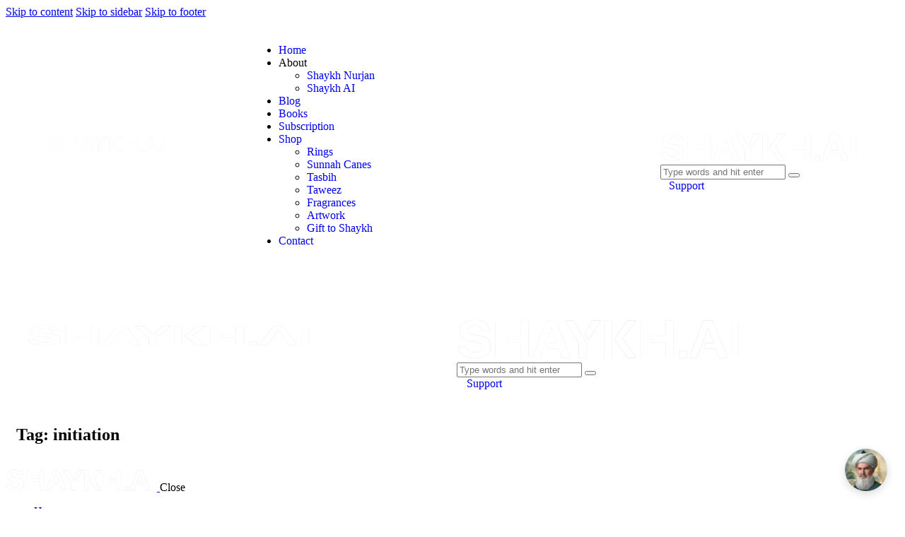

--- FILE ---
content_type: text/html; charset=UTF-8
request_url: https://shaykh.ai/tag/initiation/
body_size: 22740
content:
<!DOCTYPE html>
<html lang="en-US" class="no-js scheme_dark">

<head>
				<meta charset="UTF-8">
					<meta name="viewport" content="width=device-width, initial-scale=1">
		<meta name="format-detection" content="telephone=no">
		<link rel="profile" href="//gmpg.org/xfn/11">
		<meta name='robots' content='index, follow, max-image-preview:large, max-snippet:-1, max-video-preview:-1' />

	<!-- This site is optimized with the Yoast SEO plugin v26.8 - https://yoast.com/product/yoast-seo-wordpress/ -->
	<title>initiation Archives - SHAYKH.AI</title>
	<link rel="canonical" href="https://shaykh.ai/tag/initiation/" />
	<meta property="og:locale" content="en_US" />
	<meta property="og:type" content="article" />
	<meta property="og:title" content="initiation Archives - SHAYKH.AI" />
	<meta property="og:url" content="https://shaykh.ai/tag/initiation/" />
	<meta property="og:site_name" content="SHAYKH.AI" />
	<meta name="twitter:card" content="summary_large_image" />
	<meta name="twitter:site" content="@RumiRose" />
	<script type="application/ld+json" class="yoast-schema-graph">{"@context":"https://schema.org","@graph":[{"@type":"CollectionPage","@id":"https://shaykh.ai/tag/initiation/","url":"https://shaykh.ai/tag/initiation/","name":"initiation Archives - SHAYKH.AI","isPartOf":{"@id":"https://shaykh.ai/#website"},"primaryImageOfPage":{"@id":"https://shaykh.ai/tag/initiation/#primaryimage"},"image":{"@id":"https://shaykh.ai/tag/initiation/#primaryimage"},"thumbnailUrl":"https://shaykh.ai/wp-content/uploads/2024/02/A-sufi-man-with-red-turban-with-morgan-freeman-sitting-in-space-.jpeg","breadcrumb":{"@id":"https://shaykh.ai/tag/initiation/#breadcrumb"},"inLanguage":"en-US"},{"@type":"ImageObject","inLanguage":"en-US","@id":"https://shaykh.ai/tag/initiation/#primaryimage","url":"https://shaykh.ai/wp-content/uploads/2024/02/A-sufi-man-with-red-turban-with-morgan-freeman-sitting-in-space-.jpeg","contentUrl":"https://shaykh.ai/wp-content/uploads/2024/02/A-sufi-man-with-red-turban-with-morgan-freeman-sitting-in-space-.jpeg","width":1024,"height":1792,"caption":"A sufi man with red turban with morgan freeman sitting in space"},{"@type":"BreadcrumbList","@id":"https://shaykh.ai/tag/initiation/#breadcrumb","itemListElement":[{"@type":"ListItem","position":1,"name":"Home","item":"https://shaykh.ai/"},{"@type":"ListItem","position":2,"name":"initiation"}]},{"@type":"WebSite","@id":"https://shaykh.ai/#website","url":"https://shaykh.ai/","name":"SHAYKH.AI","description":"Your Personal AI Imam","publisher":{"@id":"https://shaykh.ai/#organization"},"potentialAction":[{"@type":"SearchAction","target":{"@type":"EntryPoint","urlTemplate":"https://shaykh.ai/?s={search_term_string}"},"query-input":{"@type":"PropertyValueSpecification","valueRequired":true,"valueName":"search_term_string"}}],"inLanguage":"en-US"},{"@type":"Organization","@id":"https://shaykh.ai/#organization","name":"SHAYKH.AI","url":"https://shaykh.ai/","logo":{"@type":"ImageObject","inLanguage":"en-US","@id":"https://shaykh.ai/#/schema/logo/image/","url":"https://shaykh.ai/wp-content/uploads/2023/06/shaykhailogo.png","contentUrl":"https://shaykh.ai/wp-content/uploads/2023/06/shaykhailogo.png","width":401,"height":58,"caption":"SHAYKH.AI"},"image":{"@id":"https://shaykh.ai/#/schema/logo/image/"},"sameAs":["https://www.facebook.com/shaykhnurjanmirahmadi/","https://x.com/RumiRose","https://youtube.com/nurmir"]}]}</script>
	<!-- / Yoast SEO plugin. -->


<link rel='dns-prefetch' href='//www.googletagmanager.com' />
<link rel='dns-prefetch' href='//stats.wp.com' />
<link rel='dns-prefetch' href='//use.typekit.net' />
<link rel='dns-prefetch' href='//fonts.googleapis.com' />
<link rel="alternate" type="application/rss+xml" title="SHAYKH.AI &raquo; Feed" href="https://shaykh.ai/feed/" />
<link rel="alternate" type="application/rss+xml" title="SHAYKH.AI &raquo; Comments Feed" href="https://shaykh.ai/comments/feed/" />
<link rel="alternate" type="application/rss+xml" title="SHAYKH.AI &raquo; initiation Tag Feed" href="https://shaykh.ai/tag/initiation/feed/" />
			<meta property="og:type" content="website" />
			<meta property="og:site_name" content="SHAYKH.AI" />
			<meta property="og:description" content="Your Personal AI Imam" />
							<meta property="og:image" content="https://shaykh.ai/wp-content/uploads/2023/12/shaykhailogo_inverse-1.png" />
				<style id='wp-img-auto-sizes-contain-inline-css' type='text/css'>
img:is([sizes=auto i],[sizes^="auto," i]){contain-intrinsic-size:3000px 1500px}
/*# sourceURL=wp-img-auto-sizes-contain-inline-css */
</style>
<link property="stylesheet" rel='stylesheet' id='trx_addons-icons-css' href='https://shaykh.ai/wp-content/plugins/trx_addons/css/font-icons/css/trx_addons_icons.css' type='text/css' media='all' />
<link property="stylesheet" rel='stylesheet' id='qw_extensions-icons-css' href='https://shaykh.ai/wp-content/plugins/trx_addons/addons/qw-extension/css/font-icons/css/qw_extension_icons.css' type='text/css' media='all' />
<link property="stylesheet" rel='stylesheet' id='ann-font-europa-css' href='https://use.typekit.net/qmj1tmx.css' type='text/css' media='all' />
<link property="stylesheet" rel='stylesheet' id='ann-font-google_fonts-css' href='https://fonts.googleapis.com/css2?family=DM+Sans:ital,wght@0,400;0,500;0,700;1,400;1,500;1,700&#038;family=Plus+Jakarta+Sans:ital,wght@0,200;0,300;0,400;0,500;0,600;0,700;0,800;1,200;1,300;1,400;1,500;1,600;1,700;1,800&#038;subset=latin,latin-ext&#038;display=swap' type='text/css' media='all' />
<link property="stylesheet" rel='stylesheet' id='ann-fontello-css' href='https://shaykh.ai/wp-content/themes/ann/skins/default/css/font-icons/css/fontello.css' type='text/css' media='all' />
<style id='wp-emoji-styles-inline-css' type='text/css'>

	img.wp-smiley, img.emoji {
		display: inline !important;
		border: none !important;
		box-shadow: none !important;
		height: 1em !important;
		width: 1em !important;
		margin: 0 0.07em !important;
		vertical-align: -0.1em !important;
		background: none !important;
		padding: 0 !important;
	}
/*# sourceURL=wp-emoji-styles-inline-css */
</style>
<link property="stylesheet" rel='stylesheet' id='wp-block-library-css' href='https://shaykh.ai/wp-includes/css/dist/block-library/style.min.css?ver=6.9' type='text/css' media='all' />
<link property="stylesheet" rel='stylesheet' id='mediaelement-css' href='https://shaykh.ai/wp-includes/js/mediaelement/mediaelementplayer-legacy.min.css?ver=4.2.17' type='text/css' media='all' />
<link property="stylesheet" rel='stylesheet' id='wp-mediaelement-css' href='https://shaykh.ai/wp-includes/js/mediaelement/wp-mediaelement.min.css?ver=6.9' type='text/css' media='all' />
<style id='jetpack-sharing-buttons-style-inline-css' type='text/css'>
.jetpack-sharing-buttons__services-list{display:flex;flex-direction:row;flex-wrap:wrap;gap:0;list-style-type:none;margin:5px;padding:0}.jetpack-sharing-buttons__services-list.has-small-icon-size{font-size:12px}.jetpack-sharing-buttons__services-list.has-normal-icon-size{font-size:16px}.jetpack-sharing-buttons__services-list.has-large-icon-size{font-size:24px}.jetpack-sharing-buttons__services-list.has-huge-icon-size{font-size:36px}@media print{.jetpack-sharing-buttons__services-list{display:none!important}}.editor-styles-wrapper .wp-block-jetpack-sharing-buttons{gap:0;padding-inline-start:0}ul.jetpack-sharing-buttons__services-list.has-background{padding:1.25em 2.375em}
/*# sourceURL=https://shaykh.ai/wp-content/plugins/jetpack/_inc/blocks/sharing-buttons/view.css */
</style>
<style id='global-styles-inline-css' type='text/css'>
:root{--wp--preset--aspect-ratio--square: 1;--wp--preset--aspect-ratio--4-3: 4/3;--wp--preset--aspect-ratio--3-4: 3/4;--wp--preset--aspect-ratio--3-2: 3/2;--wp--preset--aspect-ratio--2-3: 2/3;--wp--preset--aspect-ratio--16-9: 16/9;--wp--preset--aspect-ratio--9-16: 9/16;--wp--preset--color--black: #000000;--wp--preset--color--cyan-bluish-gray: #abb8c3;--wp--preset--color--white: #ffffff;--wp--preset--color--pale-pink: #f78da7;--wp--preset--color--vivid-red: #cf2e2e;--wp--preset--color--luminous-vivid-orange: #ff6900;--wp--preset--color--luminous-vivid-amber: #fcb900;--wp--preset--color--light-green-cyan: #7bdcb5;--wp--preset--color--vivid-green-cyan: #00d084;--wp--preset--color--pale-cyan-blue: #8ed1fc;--wp--preset--color--vivid-cyan-blue: #0693e3;--wp--preset--color--vivid-purple: #9b51e0;--wp--preset--color--bg-color: #050913;--wp--preset--color--bd-color: #2A2E36;--wp--preset--color--text-dark: #FDFDFD;--wp--preset--color--text-light: #74727B;--wp--preset--color--text-link: #5EC900;--wp--preset--color--text-hover: #4FA801;--wp--preset--color--text-link-2: #6600FF;--wp--preset--color--text-hover-2: #5700D9;--wp--preset--color--text-link-3: #FFD03E;--wp--preset--color--text-hover-3: #FCBA06;--wp--preset--gradient--vivid-cyan-blue-to-vivid-purple: linear-gradient(135deg,rgb(6,147,227) 0%,rgb(155,81,224) 100%);--wp--preset--gradient--light-green-cyan-to-vivid-green-cyan: linear-gradient(135deg,rgb(122,220,180) 0%,rgb(0,208,130) 100%);--wp--preset--gradient--luminous-vivid-amber-to-luminous-vivid-orange: linear-gradient(135deg,rgb(252,185,0) 0%,rgb(255,105,0) 100%);--wp--preset--gradient--luminous-vivid-orange-to-vivid-red: linear-gradient(135deg,rgb(255,105,0) 0%,rgb(207,46,46) 100%);--wp--preset--gradient--very-light-gray-to-cyan-bluish-gray: linear-gradient(135deg,rgb(238,238,238) 0%,rgb(169,184,195) 100%);--wp--preset--gradient--cool-to-warm-spectrum: linear-gradient(135deg,rgb(74,234,220) 0%,rgb(151,120,209) 20%,rgb(207,42,186) 40%,rgb(238,44,130) 60%,rgb(251,105,98) 80%,rgb(254,248,76) 100%);--wp--preset--gradient--blush-light-purple: linear-gradient(135deg,rgb(255,206,236) 0%,rgb(152,150,240) 100%);--wp--preset--gradient--blush-bordeaux: linear-gradient(135deg,rgb(254,205,165) 0%,rgb(254,45,45) 50%,rgb(107,0,62) 100%);--wp--preset--gradient--luminous-dusk: linear-gradient(135deg,rgb(255,203,112) 0%,rgb(199,81,192) 50%,rgb(65,88,208) 100%);--wp--preset--gradient--pale-ocean: linear-gradient(135deg,rgb(255,245,203) 0%,rgb(182,227,212) 50%,rgb(51,167,181) 100%);--wp--preset--gradient--electric-grass: linear-gradient(135deg,rgb(202,248,128) 0%,rgb(113,206,126) 100%);--wp--preset--gradient--midnight: linear-gradient(135deg,rgb(2,3,129) 0%,rgb(40,116,252) 100%);--wp--preset--gradient--vertical-link-to-hover: linear-gradient(to bottom,var(--theme-color-text_link) 0%,var(--theme-color-text_hover) 100%);--wp--preset--gradient--diagonal-link-to-hover: linear-gradient(to bottom right,var(--theme-color-text_link) 0%,var(--theme-color-text_hover) 100%);--wp--preset--font-size--small: 13px;--wp--preset--font-size--medium: clamp(14px, 0.875rem + ((1vw - 3.2px) * 0.619), 20px);--wp--preset--font-size--large: clamp(22.041px, 1.378rem + ((1vw - 3.2px) * 1.439), 36px);--wp--preset--font-size--x-large: clamp(25.014px, 1.563rem + ((1vw - 3.2px) * 1.751), 42px);--wp--preset--font-family--p-font: "DM Sans",sans-serif;--wp--preset--font-family--post-font: inherit;--wp--preset--font-family--h-1-font: "Plus Jakarta Sans",sans-serif;--wp--preset--font-family--other-font: europa,sans-serif;--wp--preset--spacing--20: 0.44rem;--wp--preset--spacing--30: 0.67rem;--wp--preset--spacing--40: 1rem;--wp--preset--spacing--50: 1.5rem;--wp--preset--spacing--60: 2.25rem;--wp--preset--spacing--70: 3.38rem;--wp--preset--spacing--80: 5.06rem;--wp--preset--shadow--natural: 6px 6px 9px rgba(0, 0, 0, 0.2);--wp--preset--shadow--deep: 12px 12px 50px rgba(0, 0, 0, 0.4);--wp--preset--shadow--sharp: 6px 6px 0px rgba(0, 0, 0, 0.2);--wp--preset--shadow--outlined: 6px 6px 0px -3px rgb(255, 255, 255), 6px 6px rgb(0, 0, 0);--wp--preset--shadow--crisp: 6px 6px 0px rgb(0, 0, 0);--wp--custom--spacing--tiny: var(--sc-space-tiny,   1rem);--wp--custom--spacing--small: var(--sc-space-small,  2rem);--wp--custom--spacing--medium: var(--sc-space-medium, 3.3333rem);--wp--custom--spacing--large: var(--sc-space-large,  6.6667rem);--wp--custom--spacing--huge: var(--sc-space-huge,   8.6667rem);}:root { --wp--style--global--content-size: 840px;--wp--style--global--wide-size: 1290px; }:where(body) { margin: 0; }.wp-site-blocks > .alignleft { float: left; margin-right: 2em; }.wp-site-blocks > .alignright { float: right; margin-left: 2em; }.wp-site-blocks > .aligncenter { justify-content: center; margin-left: auto; margin-right: auto; }:where(.is-layout-flex){gap: 0.5em;}:where(.is-layout-grid){gap: 0.5em;}.is-layout-flow > .alignleft{float: left;margin-inline-start: 0;margin-inline-end: 2em;}.is-layout-flow > .alignright{float: right;margin-inline-start: 2em;margin-inline-end: 0;}.is-layout-flow > .aligncenter{margin-left: auto !important;margin-right: auto !important;}.is-layout-constrained > .alignleft{float: left;margin-inline-start: 0;margin-inline-end: 2em;}.is-layout-constrained > .alignright{float: right;margin-inline-start: 2em;margin-inline-end: 0;}.is-layout-constrained > .aligncenter{margin-left: auto !important;margin-right: auto !important;}.is-layout-constrained > :where(:not(.alignleft):not(.alignright):not(.alignfull)){max-width: var(--wp--style--global--content-size);margin-left: auto !important;margin-right: auto !important;}.is-layout-constrained > .alignwide{max-width: var(--wp--style--global--wide-size);}body .is-layout-flex{display: flex;}.is-layout-flex{flex-wrap: wrap;align-items: center;}.is-layout-flex > :is(*, div){margin: 0;}body .is-layout-grid{display: grid;}.is-layout-grid > :is(*, div){margin: 0;}body{padding-top: 0px;padding-right: 0px;padding-bottom: 0px;padding-left: 0px;}a:where(:not(.wp-element-button)){text-decoration: underline;}:root :where(.wp-element-button, .wp-block-button__link){background-color: #32373c;border-width: 0;color: #fff;font-family: inherit;font-size: inherit;font-style: inherit;font-weight: inherit;letter-spacing: inherit;line-height: inherit;padding-top: calc(0.667em + 2px);padding-right: calc(1.333em + 2px);padding-bottom: calc(0.667em + 2px);padding-left: calc(1.333em + 2px);text-decoration: none;text-transform: inherit;}.has-black-color{color: var(--wp--preset--color--black) !important;}.has-cyan-bluish-gray-color{color: var(--wp--preset--color--cyan-bluish-gray) !important;}.has-white-color{color: var(--wp--preset--color--white) !important;}.has-pale-pink-color{color: var(--wp--preset--color--pale-pink) !important;}.has-vivid-red-color{color: var(--wp--preset--color--vivid-red) !important;}.has-luminous-vivid-orange-color{color: var(--wp--preset--color--luminous-vivid-orange) !important;}.has-luminous-vivid-amber-color{color: var(--wp--preset--color--luminous-vivid-amber) !important;}.has-light-green-cyan-color{color: var(--wp--preset--color--light-green-cyan) !important;}.has-vivid-green-cyan-color{color: var(--wp--preset--color--vivid-green-cyan) !important;}.has-pale-cyan-blue-color{color: var(--wp--preset--color--pale-cyan-blue) !important;}.has-vivid-cyan-blue-color{color: var(--wp--preset--color--vivid-cyan-blue) !important;}.has-vivid-purple-color{color: var(--wp--preset--color--vivid-purple) !important;}.has-bg-color-color{color: var(--wp--preset--color--bg-color) !important;}.has-bd-color-color{color: var(--wp--preset--color--bd-color) !important;}.has-text-dark-color{color: var(--wp--preset--color--text-dark) !important;}.has-text-light-color{color: var(--wp--preset--color--text-light) !important;}.has-text-link-color{color: var(--wp--preset--color--text-link) !important;}.has-text-hover-color{color: var(--wp--preset--color--text-hover) !important;}.has-text-link-2-color{color: var(--wp--preset--color--text-link-2) !important;}.has-text-hover-2-color{color: var(--wp--preset--color--text-hover-2) !important;}.has-text-link-3-color{color: var(--wp--preset--color--text-link-3) !important;}.has-text-hover-3-color{color: var(--wp--preset--color--text-hover-3) !important;}.has-black-background-color{background-color: var(--wp--preset--color--black) !important;}.has-cyan-bluish-gray-background-color{background-color: var(--wp--preset--color--cyan-bluish-gray) !important;}.has-white-background-color{background-color: var(--wp--preset--color--white) !important;}.has-pale-pink-background-color{background-color: var(--wp--preset--color--pale-pink) !important;}.has-vivid-red-background-color{background-color: var(--wp--preset--color--vivid-red) !important;}.has-luminous-vivid-orange-background-color{background-color: var(--wp--preset--color--luminous-vivid-orange) !important;}.has-luminous-vivid-amber-background-color{background-color: var(--wp--preset--color--luminous-vivid-amber) !important;}.has-light-green-cyan-background-color{background-color: var(--wp--preset--color--light-green-cyan) !important;}.has-vivid-green-cyan-background-color{background-color: var(--wp--preset--color--vivid-green-cyan) !important;}.has-pale-cyan-blue-background-color{background-color: var(--wp--preset--color--pale-cyan-blue) !important;}.has-vivid-cyan-blue-background-color{background-color: var(--wp--preset--color--vivid-cyan-blue) !important;}.has-vivid-purple-background-color{background-color: var(--wp--preset--color--vivid-purple) !important;}.has-bg-color-background-color{background-color: var(--wp--preset--color--bg-color) !important;}.has-bd-color-background-color{background-color: var(--wp--preset--color--bd-color) !important;}.has-text-dark-background-color{background-color: var(--wp--preset--color--text-dark) !important;}.has-text-light-background-color{background-color: var(--wp--preset--color--text-light) !important;}.has-text-link-background-color{background-color: var(--wp--preset--color--text-link) !important;}.has-text-hover-background-color{background-color: var(--wp--preset--color--text-hover) !important;}.has-text-link-2-background-color{background-color: var(--wp--preset--color--text-link-2) !important;}.has-text-hover-2-background-color{background-color: var(--wp--preset--color--text-hover-2) !important;}.has-text-link-3-background-color{background-color: var(--wp--preset--color--text-link-3) !important;}.has-text-hover-3-background-color{background-color: var(--wp--preset--color--text-hover-3) !important;}.has-black-border-color{border-color: var(--wp--preset--color--black) !important;}.has-cyan-bluish-gray-border-color{border-color: var(--wp--preset--color--cyan-bluish-gray) !important;}.has-white-border-color{border-color: var(--wp--preset--color--white) !important;}.has-pale-pink-border-color{border-color: var(--wp--preset--color--pale-pink) !important;}.has-vivid-red-border-color{border-color: var(--wp--preset--color--vivid-red) !important;}.has-luminous-vivid-orange-border-color{border-color: var(--wp--preset--color--luminous-vivid-orange) !important;}.has-luminous-vivid-amber-border-color{border-color: var(--wp--preset--color--luminous-vivid-amber) !important;}.has-light-green-cyan-border-color{border-color: var(--wp--preset--color--light-green-cyan) !important;}.has-vivid-green-cyan-border-color{border-color: var(--wp--preset--color--vivid-green-cyan) !important;}.has-pale-cyan-blue-border-color{border-color: var(--wp--preset--color--pale-cyan-blue) !important;}.has-vivid-cyan-blue-border-color{border-color: var(--wp--preset--color--vivid-cyan-blue) !important;}.has-vivid-purple-border-color{border-color: var(--wp--preset--color--vivid-purple) !important;}.has-bg-color-border-color{border-color: var(--wp--preset--color--bg-color) !important;}.has-bd-color-border-color{border-color: var(--wp--preset--color--bd-color) !important;}.has-text-dark-border-color{border-color: var(--wp--preset--color--text-dark) !important;}.has-text-light-border-color{border-color: var(--wp--preset--color--text-light) !important;}.has-text-link-border-color{border-color: var(--wp--preset--color--text-link) !important;}.has-text-hover-border-color{border-color: var(--wp--preset--color--text-hover) !important;}.has-text-link-2-border-color{border-color: var(--wp--preset--color--text-link-2) !important;}.has-text-hover-2-border-color{border-color: var(--wp--preset--color--text-hover-2) !important;}.has-text-link-3-border-color{border-color: var(--wp--preset--color--text-link-3) !important;}.has-text-hover-3-border-color{border-color: var(--wp--preset--color--text-hover-3) !important;}.has-vivid-cyan-blue-to-vivid-purple-gradient-background{background: var(--wp--preset--gradient--vivid-cyan-blue-to-vivid-purple) !important;}.has-light-green-cyan-to-vivid-green-cyan-gradient-background{background: var(--wp--preset--gradient--light-green-cyan-to-vivid-green-cyan) !important;}.has-luminous-vivid-amber-to-luminous-vivid-orange-gradient-background{background: var(--wp--preset--gradient--luminous-vivid-amber-to-luminous-vivid-orange) !important;}.has-luminous-vivid-orange-to-vivid-red-gradient-background{background: var(--wp--preset--gradient--luminous-vivid-orange-to-vivid-red) !important;}.has-very-light-gray-to-cyan-bluish-gray-gradient-background{background: var(--wp--preset--gradient--very-light-gray-to-cyan-bluish-gray) !important;}.has-cool-to-warm-spectrum-gradient-background{background: var(--wp--preset--gradient--cool-to-warm-spectrum) !important;}.has-blush-light-purple-gradient-background{background: var(--wp--preset--gradient--blush-light-purple) !important;}.has-blush-bordeaux-gradient-background{background: var(--wp--preset--gradient--blush-bordeaux) !important;}.has-luminous-dusk-gradient-background{background: var(--wp--preset--gradient--luminous-dusk) !important;}.has-pale-ocean-gradient-background{background: var(--wp--preset--gradient--pale-ocean) !important;}.has-electric-grass-gradient-background{background: var(--wp--preset--gradient--electric-grass) !important;}.has-midnight-gradient-background{background: var(--wp--preset--gradient--midnight) !important;}.has-vertical-link-to-hover-gradient-background{background: var(--wp--preset--gradient--vertical-link-to-hover) !important;}.has-diagonal-link-to-hover-gradient-background{background: var(--wp--preset--gradient--diagonal-link-to-hover) !important;}.has-small-font-size{font-size: var(--wp--preset--font-size--small) !important;}.has-medium-font-size{font-size: var(--wp--preset--font-size--medium) !important;}.has-large-font-size{font-size: var(--wp--preset--font-size--large) !important;}.has-x-large-font-size{font-size: var(--wp--preset--font-size--x-large) !important;}.has-p-font-font-family{font-family: var(--wp--preset--font-family--p-font) !important;}.has-post-font-font-family{font-family: var(--wp--preset--font-family--post-font) !important;}.has-h-1-font-font-family{font-family: var(--wp--preset--font-family--h-1-font) !important;}.has-other-font-font-family{font-family: var(--wp--preset--font-family--other-font) !important;}
:root :where(.wp-block-button .wp-block-button__link){background-color: var(--theme-color-text_link);border-radius: 0;color: var(--theme-color-inverse_link);font-family: var(--theme-font-button_font-family);font-size: var(--theme-font-button_font-size);font-weight: var(--theme-font-button_font-weight);line-height: var(--theme-font-button_line-height);}
:where(.wp-block-post-template.is-layout-flex){gap: 1.25em;}:where(.wp-block-post-template.is-layout-grid){gap: 1.25em;}
:where(.wp-block-term-template.is-layout-flex){gap: 1.25em;}:where(.wp-block-term-template.is-layout-grid){gap: 1.25em;}
:where(.wp-block-columns.is-layout-flex){gap: 2em;}:where(.wp-block-columns.is-layout-grid){gap: 2em;}
:root :where(.wp-block-pullquote){border-width: 1px 0;font-size: clamp(0.984em, 0.984rem + ((1vw - 0.2em) * 0.851), 1.5em);line-height: 1.6;}
:root :where(.wp-block-post-comments){padding-top: var(--wp--custom--spacing--small);}
:root :where(.wp-block-quote){border-width: 1px;}
/*# sourceURL=global-styles-inline-css */
</style>

<link property="stylesheet" rel='stylesheet' id='magnific-popup-css' href='https://shaykh.ai/wp-content/plugins/trx_addons/js/magnific/magnific-popup.min.css' type='text/css' media='all' />

<link property="stylesheet" rel='stylesheet' id='elementor-icons-css' href='https://shaykh.ai/wp-content/plugins/elementor/assets/lib/eicons/css/elementor-icons.min.css?ver=5.46.0' type='text/css' media='all' />
<link property="stylesheet" rel='stylesheet' id='elementor-frontend-css' href='https://shaykh.ai/wp-content/uploads/elementor/css/custom-frontend.min.css?ver=1769217300' type='text/css' media='all' />
<style id='elementor-frontend-inline-css' type='text/css'>
.elementor-kit-70{--e-global-color-primary:#6EC1E4;--e-global-color-secondary:#54595F;--e-global-color-text:#7A7A7A;--e-global-color-accent:#61CE70;--e-global-typography-primary-font-family:"Roboto";--e-global-typography-primary-font-weight:600;--e-global-typography-secondary-font-family:"Roboto Slab";--e-global-typography-secondary-font-weight:400;--e-global-typography-text-font-family:"Roboto";--e-global-typography-text-font-weight:400;--e-global-typography-accent-font-family:"Roboto";--e-global-typography-accent-font-weight:500;}.elementor-kit-70 e-page-transition{background-color:#FFBC7D;}.elementor-section.elementor-section-boxed > .elementor-container{max-width:1290px;}.e-con{--container-max-width:1290px;}.elementor-widget:not(:last-child){margin-block-end:0px;}.elementor-element{--widgets-spacing:0px 0px;--widgets-spacing-row:0px;--widgets-spacing-column:0px;}{}.sc_layouts_title_caption{display:var(--page-title-display);}@media(max-width:1279px){.elementor-section.elementor-section-boxed > .elementor-container{max-width:1024px;}.e-con{--container-max-width:1024px;}}@media(max-width:767px){.elementor-section.elementor-section-boxed > .elementor-container{max-width:767px;}.e-con{--container-max-width:767px;}}
/*# sourceURL=elementor-frontend-inline-css */
</style>
<style id="elementor-post-92">.elementor-92 .elementor-element.elementor-element-fb0eccd > .elementor-container > .elementor-column > .elementor-widget-wrap{align-content:center;align-items:center;}.elementor-92 .elementor-element.elementor-element-fb0eccd .trx_addons_bg_text{z-index:0;}.elementor-92 .elementor-element.elementor-element-fb0eccd .trx_addons_bg_text.trx_addons_marquee_wrap:not(.trx_addons_marquee_reverse) .trx_addons_marquee_element{padding-right:50px;}.elementor-92 .elementor-element.elementor-element-fb0eccd .trx_addons_bg_text.trx_addons_marquee_wrap.trx_addons_marquee_reverse .trx_addons_marquee_element{padding-left:50px;}.elementor-92 .elementor-element.elementor-element-fb0eccd{padding:20px 60px 20px 60px;}.elementor-92 .elementor-element.elementor-element-fe07a85 > .elementor-widget-container{margin:0px 120px 0px 0px;}.elementor-92 .elementor-element.elementor-element-fe07a85 .logo_image{max-height:30px;}.elementor-92 .elementor-element.elementor-element-8eaf647 .elementor-icon-wrapper{text-align:center;}.elementor-92 .elementor-element.elementor-element-8eaf647.elementor-view-stacked .elementor-icon{background-color:#000000;}.elementor-92 .elementor-element.elementor-element-8eaf647.elementor-view-framed .elementor-icon, .elementor-92 .elementor-element.elementor-element-8eaf647.elementor-view-default .elementor-icon{color:#000000;border-color:#000000;}.elementor-92 .elementor-element.elementor-element-8eaf647.elementor-view-framed .elementor-icon, .elementor-92 .elementor-element.elementor-element-8eaf647.elementor-view-default .elementor-icon svg{fill:#000000;}.elementor-92 .elementor-element.elementor-element-e2a4011 > .elementor-widget-container{margin:-6px 0px 0px 8px;}.elementor-92 .elementor-element.elementor-element-cffbfd4 > .elementor-widget-container{margin:0px 0px 0px 20px;}.elementor-92 .elementor-element.elementor-element-16d1fb0 > .elementor-container > .elementor-column > .elementor-widget-wrap{align-content:center;align-items:center;}.elementor-92 .elementor-element.elementor-element-16d1fb0 .trx_addons_bg_text{z-index:0;}.elementor-92 .elementor-element.elementor-element-16d1fb0 .trx_addons_bg_text.trx_addons_marquee_wrap:not(.trx_addons_marquee_reverse) .trx_addons_marquee_element{padding-right:50px;}.elementor-92 .elementor-element.elementor-element-16d1fb0 .trx_addons_bg_text.trx_addons_marquee_wrap.trx_addons_marquee_reverse .trx_addons_marquee_element{padding-left:50px;}.elementor-92 .elementor-element.elementor-element-16d1fb0{padding:15px 30px 15px 30px;}.elementor-92 .elementor-element.elementor-element-fc2ccc7 .logo_image{max-height:30px;}.elementor-92 .elementor-element.elementor-element-7050ee1 .elementor-icon-wrapper{text-align:center;}.elementor-92 .elementor-element.elementor-element-7050ee1.elementor-view-stacked .elementor-icon{background-color:#000000;}.elementor-92 .elementor-element.elementor-element-7050ee1.elementor-view-framed .elementor-icon, .elementor-92 .elementor-element.elementor-element-7050ee1.elementor-view-default .elementor-icon{color:#000000;border-color:#000000;}.elementor-92 .elementor-element.elementor-element-7050ee1.elementor-view-framed .elementor-icon, .elementor-92 .elementor-element.elementor-element-7050ee1.elementor-view-default .elementor-icon svg{fill:#000000;}.elementor-92 .elementor-element.elementor-element-06fdd51 > .elementor-widget-container{margin:-4px 0px 0px 6px;}.elementor-92 .elementor-element.elementor-element-291a1ec > .elementor-widget-container{margin:-2px 0px 0px 6px;}.elementor-92 .elementor-element.elementor-element-830d167 > .elementor-widget-container{margin:0px 0px 0px 20px;}.elementor-92 .elementor-element.elementor-element-0ee19b5 .trx_addons_bg_text{z-index:0;}.elementor-92 .elementor-element.elementor-element-0ee19b5 .trx_addons_bg_text.trx_addons_marquee_wrap:not(.trx_addons_marquee_reverse) .trx_addons_marquee_element{padding-right:50px;}.elementor-92 .elementor-element.elementor-element-0ee19b5 .trx_addons_bg_text.trx_addons_marquee_wrap.trx_addons_marquee_reverse .trx_addons_marquee_element{padding-left:50px;}.elementor-92 .elementor-element.elementor-element-caf6eed{--spacer-size:100px;}.elementor-92 .elementor-element.elementor-element-1970e32 .sc_layouts_title{min-height:0px;}.trx-addons-layout--edit-mode .trx-addons-layout__inner{background-color:var(--theme-color-bg_color);}.trx-addons-layout--single-preview .trx-addons-layout__inner{background-color:var(--theme-color-bg_color);}@media(max-width:1279px){.elementor-92 .elementor-element.elementor-element-caf6eed{--spacer-size:60px;}}@media(min-width:768px){.elementor-92 .elementor-element.elementor-element-4f51290{width:50%;}.elementor-92 .elementor-element.elementor-element-62d5355{width:25%;}}@media(max-width:767px){.elementor-92 .elementor-element.elementor-element-16d1fb0{padding:10px 20px 10px 20px;}.elementor-92 .elementor-element.elementor-element-923b94b{width:50%;}.elementor-92 .elementor-element.elementor-element-fc2ccc7 .logo_image{max-height:32px;}.elementor-92 .elementor-element.elementor-element-25dbbf1{width:50%;}.elementor-92 .elementor-element.elementor-element-06fdd51 > .elementor-widget-container{margin:-6px 0px 0px 2px;}.elementor-92 .elementor-element.elementor-element-291a1ec > .elementor-widget-container{margin:-1px 0px 0px 0px;}.elementor-92 .elementor-element.elementor-element-caf6eed{--spacer-size:40px;}}</style>
<style id="elementor-post-14978">.elementor-14978 .elementor-element.elementor-element-5d29578 > .elementor-container > .elementor-column > .elementor-widget-wrap{align-content:center;align-items:center;}.elementor-14978 .elementor-element.elementor-element-5d29578:not(.elementor-motion-effects-element-type-background), .elementor-14978 .elementor-element.elementor-element-5d29578 > .elementor-motion-effects-container > .elementor-motion-effects-layer{background-color:#0D111A;}.elementor-14978 .elementor-element.elementor-element-5d29578 .trx_addons_bg_text{z-index:0;}.elementor-14978 .elementor-element.elementor-element-5d29578 .trx_addons_bg_text.trx_addons_marquee_wrap:not(.trx_addons_marquee_reverse) .trx_addons_marquee_element{padding-right:50px;}.elementor-14978 .elementor-element.elementor-element-5d29578 .trx_addons_bg_text.trx_addons_marquee_wrap.trx_addons_marquee_reverse .trx_addons_marquee_element{padding-left:50px;}.elementor-14978 .elementor-element.elementor-element-5d29578{transition:background 0.3s, border 0.3s, border-radius 0.3s, box-shadow 0.3s;padding:30px 0px 30px 0px;}.elementor-14978 .elementor-element.elementor-element-5d29578 > .elementor-background-overlay{transition:background 0.3s, border-radius 0.3s, opacity 0.3s;}.elementor-14978 .elementor-element.elementor-element-25fea85{font-size:16px;line-height:1.3em;}.elementor-14978 .elementor-element.elementor-element-79e364c .logo_image{max-height:30px;}.elementor-14978 .elementor-element.elementor-element-7e67ebc .sc_item_title_text{-webkit-text-stroke-width:0px;}.elementor-14978 .elementor-element.elementor-element-7e67ebc .sc_item_title_text2{-webkit-text-stroke-width:0px;}.trx-addons-layout--edit-mode .trx-addons-layout__inner{background-color:var(--theme-color-bg_color);}.trx-addons-layout--single-preview .trx-addons-layout__inner{background-color:var(--theme-color-bg_color);}@media(max-width:1279px) and (min-width:768px){.elementor-14978 .elementor-element.elementor-element-c2b8ebc{width:100%;}.elementor-14978 .elementor-element.elementor-element-2cd0c71{width:100%;}.elementor-14978 .elementor-element.elementor-element-d6c3d39{width:100%;}}@media(max-width:1279px){.elementor-14978 .elementor-element.elementor-element-5d29578{padding:40px 0px 40px 0px;}.elementor-14978 .elementor-element.elementor-element-c2b8ebc > .elementor-element-populated{margin:30px 0px 0px 0px;--e-column-margin-right:0px;--e-column-margin-left:0px;}.elementor-14978 .elementor-element.elementor-element-2cd0c71 > .elementor-element-populated{margin:30px 0px 0px 0px;--e-column-margin-right:0px;--e-column-margin-left:0px;}}@media(max-width:767px){.elementor-14978 .elementor-element.elementor-element-5d29578{padding:30px 0px 30px 0px;}.elementor-14978 .elementor-element.elementor-element-c2b8ebc > .elementor-element-populated{margin:20px 0px 0px 0px;--e-column-margin-right:0px;--e-column-margin-left:0px;}.elementor-14978 .elementor-element.elementor-element-25fea85{font-size:15px;}.elementor-14978 .elementor-element.elementor-element-2cd0c71 > .elementor-element-populated{margin:20px 0px 0px 0px;--e-column-margin-right:0px;--e-column-margin-left:0px;}}</style>
<link property="stylesheet" rel='stylesheet' id='widget-spacer-css' href='https://shaykh.ai/wp-content/plugins/elementor/assets/css/widget-spacer.min.css?ver=3.34.2' type='text/css' media='all' />
<link property="stylesheet" rel='stylesheet' id='elementor-icons-shared-0-css' href='https://shaykh.ai/wp-content/plugins/elementor/assets/lib/font-awesome/css/fontawesome.min.css?ver=5.15.3' type='text/css' media='all' />
<link property="stylesheet" rel='stylesheet' id='elementor-icons-fa-solid-css' href='https://shaykh.ai/wp-content/plugins/elementor/assets/lib/font-awesome/css/solid.min.css?ver=5.15.3' type='text/css' media='all' />
<link property="stylesheet" rel='stylesheet' id='trx_addons-css' href='https://shaykh.ai/wp-content/plugins/trx_addons/css/__styles.css' type='text/css' media='all' />
<link property="stylesheet" rel='stylesheet' id='trx_addons-widget_banner-css' href='https://shaykh.ai/wp-content/plugins/trx_addons/components/widgets/banner/banner.css' type='text/css' media='all' />
<link property="stylesheet" rel='stylesheet' id='trx_addons-sc_content-css' href='https://shaykh.ai/wp-content/plugins/trx_addons/components/shortcodes/content/content.css' type='text/css' media='all' />
<link property="stylesheet" rel='stylesheet' id='trx_addons-sc_content-responsive-css' href='https://shaykh.ai/wp-content/plugins/trx_addons/components/shortcodes/content/content.responsive.css' type='text/css' media='(max-width:1439px)' />
<link property="stylesheet" rel='stylesheet' id='trx_addons-sc_icons-css' href='https://shaykh.ai/wp-content/plugins/trx_addons/components/shortcodes/icons/icons.css' type='text/css' media='all' />
<link property="stylesheet" rel='stylesheet' id='trx_addons_qw_extension-icons-css' href='https://shaykh.ai/wp-content/plugins/trx_addons/addons/qw-extension/css/qw_extension_icons.css' type='text/css' media='all' />
<link property="stylesheet" rel='stylesheet' id='trx_addons_qw_extension-icons-responsive-css' href='https://shaykh.ai/wp-content/plugins/trx_addons/addons/qw-extension/css/qw_extension_icons.responsive.css' type='text/css' media='all' />
<link property="stylesheet" rel='stylesheet' id='trx_addons-sc_icons-responsive-css' href='https://shaykh.ai/wp-content/plugins/trx_addons/components/shortcodes/icons/icons.responsive.css' type='text/css' media='(max-width:1279px)' />
<link property="stylesheet" rel='stylesheet' id='trx_addons-animations-css' href='https://shaykh.ai/wp-content/plugins/trx_addons/css/trx_addons.animations.css' type='text/css' media='all' />



<link property="stylesheet" rel='stylesheet' id='elementor-gf-local-roboto-css' href='https://shaykh.ai/wp-content/uploads/elementor/google-fonts/css/roboto.css?ver=1742260548' type='text/css' media='all' />
<link property="stylesheet" rel='stylesheet' id='elementor-gf-local-robotoslab-css' href='https://shaykh.ai/wp-content/uploads/elementor/google-fonts/css/robotoslab.css?ver=1742260553' type='text/css' media='all' />
<link property="stylesheet" rel='stylesheet' id='wpgdprc-front-css-css' href='https://shaykh.ai/wp-content/plugins/wp-gdpr-compliance/Assets/css/front.css?ver=1706534034' type='text/css' media='all' />
<style id='wpgdprc-front-css-inline-css' type='text/css'>
:root{--wp-gdpr--bar--background-color: #000000;--wp-gdpr--bar--color: #ffffff;--wp-gdpr--button--background-color: #000000;--wp-gdpr--button--background-color--darken: #000000;--wp-gdpr--button--color: #ffffff;}
/*# sourceURL=wpgdprc-front-css-inline-css */
</style>






<link property="stylesheet" rel='stylesheet' id='ann-style-css' href='https://shaykh.ai/wp-content/themes/ann/style.css' type='text/css' media='all' />
<link property="stylesheet" rel='stylesheet' id='ann-skin-default-css' href='https://shaykh.ai/wp-content/themes/ann/skins/default/css/style.css' type='text/css' media='all' />
<link property="stylesheet" rel='stylesheet' id='ann-plugins-css' href='https://shaykh.ai/wp-content/themes/ann/skins/default/css/__plugins.css' type='text/css' media='all' />
<link property="stylesheet" rel='stylesheet' id='ann-custom-css' href='https://shaykh.ai/wp-content/themes/ann/skins/default/css/__custom.css' type='text/css' media='all' />
<link property="stylesheet" rel='stylesheet' id='ann-child-css' href='https://shaykh.ai/wp-content/themes/ann-child/style.css' type='text/css' media='all' />
<link property="stylesheet" rel='stylesheet' id='trx_addons-responsive-css' href='https://shaykh.ai/wp-content/plugins/trx_addons/css/__responsive.css' type='text/css' media='(max-width:1439px)' />
<link property="stylesheet" rel='stylesheet' id='ann-responsive-css' href='https://shaykh.ai/wp-content/themes/ann/skins/default/css/__responsive.css' type='text/css' media='(max-width:1679px)' />
<link property="stylesheet" rel='stylesheet' id='ann-trx-addons-extra-styles-css' href='https://shaykh.ai/wp-content/themes/ann/skins/default/extra-styles.css' type='text/css' media='all' />
<script type="text/javascript" src="https://shaykh.ai/wp-includes/js/jquery/jquery.min.js?ver=3.7.1" id="jquery-core-js"></script>
<script type="text/javascript" src="https://shaykh.ai/wp-includes/js/jquery/jquery-migrate.min.js?ver=3.4.1" id="jquery-migrate-js"></script>
<link rel="https://api.w.org/" href="https://shaykh.ai/wp-json/" /><link rel="alternate" title="JSON" type="application/json" href="https://shaykh.ai/wp-json/wp/v2/tags/293" /><link rel="EditURI" type="application/rsd+xml" title="RSD" href="https://shaykh.ai/xmlrpc.php?rsd" />
<meta name="generator" content="WordPress 6.9" />
<meta name="generator" content="Site Kit by Google 1.167.0" />	<style>img#wpstats{display:none}</style>
		<meta name="generator" content="Elementor 3.34.2; settings: css_print_method-internal, google_font-enabled, font_display-swap">
<a href="https://chat.shaykh.ai" target="_parent" rel="noopener noreferrer"
    style="position:fixed; bottom:25px; right:25px; z-index:9999; border-radius:50%; box-shadow:0 4px 12px rgba(0,0,0,0.15); width:60px; height:60px; display:flex; align-items:center; justify-content:center;">
    <img src="https://chat.shaykh.ai/_next/image?url=%2Fimg%2Fshaykhai.png&w=1920&q=75" alt="Chat with Shaykh AI"
        style="display:block; width:100%; height:100%; border-radius:50%;">
</a>
			<style>
				.e-con.e-parent:nth-of-type(n+4):not(.e-lazyloaded):not(.e-no-lazyload),
				.e-con.e-parent:nth-of-type(n+4):not(.e-lazyloaded):not(.e-no-lazyload) * {
					background-image: none !important;
				}
				@media screen and (max-height: 1024px) {
					.e-con.e-parent:nth-of-type(n+3):not(.e-lazyloaded):not(.e-no-lazyload),
					.e-con.e-parent:nth-of-type(n+3):not(.e-lazyloaded):not(.e-no-lazyload) * {
						background-image: none !important;
					}
				}
				@media screen and (max-height: 640px) {
					.e-con.e-parent:nth-of-type(n+2):not(.e-lazyloaded):not(.e-no-lazyload),
					.e-con.e-parent:nth-of-type(n+2):not(.e-lazyloaded):not(.e-no-lazyload) * {
						background-image: none !important;
					}
				}
			</style>
			<link rel="icon" href="https://shaykh.ai/wp-content/uploads/2025/08/cropped-shaykhAI_head2-1-32x32.png" sizes="32x32" />
<link rel="icon" href="https://shaykh.ai/wp-content/uploads/2025/08/cropped-shaykhAI_head2-1-192x192.png" sizes="192x192" />
<link rel="apple-touch-icon" href="https://shaykh.ai/wp-content/uploads/2025/08/cropped-shaykhAI_head2-1-180x180.png" />
<meta name="msapplication-TileImage" content="https://shaykh.ai/wp-content/uploads/2025/08/cropped-shaykhAI_head2-1-270x270.png" />
		<style type="text/css" id="wp-custom-css">
			.grecaptcha-badge { 
    visibility: hidden !important;
}

.trx_addons_scroll_to_top.show {
	right: unset;
	left: 2em;
	bottom: 3em;
}		</style>
		
<style type="text/css" id="trx_addons-inline-styles-inline-css">.trx_addons_inline_2042127414 img.logo_image{max-height:30px;}.trx_addons_inline_1293963580 img.logo_image{max-height:30px;}.trx_addons_inline_2074990837 img.logo_image{max-height:30px;}</style></head>

<body class="archive tag tag-initiation tag-293 wp-custom-logo wp-embed-responsive wp-theme-ann wp-child-theme-ann-child skin_default scheme_dark blog_mode_tag body_style_wide  is_stream blog_style_classic_2 sidebar_show sidebar_right sidebar_small_screen_below trx_addons_present header_type_custom header_style_header-custom-92 header_position_default menu_side_none no_layout fixed_blocks_sticky elementor-default elementor-kit-70">

	
	<div class="body_wrap" >

		
		<div class="page_wrap" >

			
							<a class="ann_skip_link skip_to_content_link" href="#content_skip_link_anchor" tabindex="1">Skip to content</a>
								<a class="ann_skip_link skip_to_sidebar_link" href="#sidebar_skip_link_anchor" tabindex="1">Skip to sidebar</a>
								<a class="ann_skip_link skip_to_footer_link" href="#footer_skip_link_anchor" tabindex="1">Skip to footer</a>

				<header class="top_panel top_panel_custom top_panel_custom_92 top_panel_custom_header-main				 without_bg_image">
			<div data-elementor-type="cpt_layouts" data-elementor-id="92" class="elementor elementor-92" data-elementor-post-type="cpt_layouts">
						<section class="elementor-section elementor-top-section elementor-element elementor-element-fb0eccd elementor-section-full_width elementor-section-content-middle sc_layouts_row sc_layouts_row_type_compact scheme_dark sc_layouts_hide_on_tablet sc_layouts_hide_on_mobile elementor-section-height-default elementor-section-height-default sc_fly_static" data-id="fb0eccd" data-element_type="section">
						<div class="elementor-container elementor-column-gap-no">
					<div class="elementor-column elementor-col-25 elementor-top-column elementor-element elementor-element-6465db2 sc_layouts_column_align_left sc_layouts_column sc_content_align_inherit sc_layouts_column_icons_position_left sc_fly_static" data-id="6465db2" data-element_type="column">
			<div class="elementor-widget-wrap elementor-element-populated">
						<div class="sc_layouts_item elementor-element elementor-element-fe07a85 sc_fly_static elementor-widget elementor-widget-trx_sc_layouts_logo" data-id="fe07a85" data-element_type="widget" data-widget_type="trx_sc_layouts_logo.default">
				<div class="elementor-widget-container">
					<a href="https://shaykh.ai/"
		class="sc_layouts_logo sc_layouts_logo_default trx_addons_inline_2042127414" ><img class="logo_image"
					src="//shaykh.ai/wp-content/uploads/2023/12/shaykhailogo_inverse-1.png"
										alt="SHAYKH.AI" width="401" height="58"></a>				</div>
				</div>
					</div>
		</div>
				<div class="elementor-column elementor-col-50 elementor-top-column elementor-element elementor-element-4f51290 sc_layouts_column_align_center sc_layouts_column sc_content_align_inherit sc_layouts_column_icons_position_left sc_fly_static" data-id="4f51290" data-element_type="column">
			<div class="elementor-widget-wrap elementor-element-populated">
						<div class="sc_layouts_item elementor-element elementor-element-530f9a9 sc_fly_static elementor-widget elementor-widget-trx_sc_layouts_menu" data-id="530f9a9" data-element_type="widget" data-widget_type="trx_sc_layouts_menu.default">
				<div class="elementor-widget-container">
					<nav class="sc_layouts_menu sc_layouts_menu_default sc_layouts_menu_dir_horizontal menu_hover_zoom_line" data-animation-in="fadeInUpSmall" data-animation-out="fadeOutDownSmall" ><ul id="menu_main" class="sc_layouts_menu_nav menu_main_nav"><li id="menu-item-3983" class="menu-item menu-item-type-custom menu-item-object-custom menu-item-3983"><a href="/"><span>Home</span></a></li><li id="menu-item-18531" class="menu-item menu-item-type-custom menu-item-object-custom menu-item-has-children menu-item-18531"><a><span>About</span></a>
<ul class="sub-menu"><li id="menu-item-18530" class="menu-item menu-item-type-custom menu-item-object-custom menu-item-18530"><a href="https://shaykh.ai/team/shaykh-nurjan-mirahmadi/"><span>Shaykh Nurjan</span></a></li><li id="menu-item-3993" class="menu-item menu-item-type-post_type menu-item-object-page menu-item-3993"><a href="https://shaykh.ai/about/"><span>Shaykh AI</span></a></li></ul>
</li><li id="menu-item-18542" class="menu-item menu-item-type-taxonomy menu-item-object-category menu-item-18542"><a href="https://shaykh.ai/category/all/"><span>Blog</span></a></li><li id="menu-item-18532" class="menu-item menu-item-type-custom menu-item-object-custom menu-item-18532"><a href="https://shaykh.ai/portfolio_group/books/"><span>Books</span></a></li><li id="menu-item-19249" class="menu-item menu-item-type-custom menu-item-object-custom menu-item-19249"><a href="https://subscriptions.shaykh.ai"><span>Subscription</span></a></li><li id="menu-item-18721" class="menu-item menu-item-type-custom menu-item-object-custom menu-item-has-children menu-item-18721"><a href="https://smcmerch.com"><span>Shop</span></a>
<ul class="sub-menu"><li id="menu-item-18533" class="menu-item menu-item-type-custom menu-item-object-custom menu-item-18533"><a target="_blank" href="https://smcmerch.com/collections/mens-turkish-rings"><span>Rings</span></a></li><li id="menu-item-18534" class="menu-item menu-item-type-custom menu-item-object-custom menu-item-18534"><a target="_blank" href="https://smcmerch.com/collections/islamicsunnahitems"><span>Sunnah Canes</span></a></li><li id="menu-item-18536" class="menu-item menu-item-type-custom menu-item-object-custom menu-item-18536"><a href="https://smcmerch.com/collections/tasbeh-tasbih-gift-items"><span>Tasbih</span></a></li><li id="menu-item-18535" class="menu-item menu-item-type-custom menu-item-object-custom menu-item-18535"><a target="_blank" href="https://smcmerch.com/collections/taweez-spirital-energy"><span>Taweez</span></a></li><li id="menu-item-18537" class="menu-item menu-item-type-custom menu-item-object-custom menu-item-18537"><a target="_blank" href="https://smcmerch.com/collections/incense-perfumes-and-oils"><span>Fragrances</span></a></li><li id="menu-item-18538" class="menu-item menu-item-type-custom menu-item-object-custom menu-item-18538"><a href="https://fineartamerica.com/profiles/sufimeditation-center"><span>Artwork</span></a></li><li id="menu-item-18539" class="menu-item menu-item-type-custom menu-item-object-custom menu-item-18539"><a href="https://smcmerch.com/products/gift-to-shaykh-nurjan"><span>Gift to Shaykh</span></a></li></ul>
</li><li id="menu-item-4016" class="menu-item menu-item-type-post_type menu-item-object-page menu-item-4016"><a href="https://shaykh.ai/contact/"><span>Contact</span></a></li></ul></nav>				</div>
				</div>
					</div>
		</div>
				<div class="elementor-column elementor-col-25 elementor-top-column elementor-element elementor-element-62d5355 sc_layouts_column_align_right sc_layouts_column sc_content_align_inherit sc_layouts_column_icons_position_left sc_fly_static" data-id="62d5355" data-element_type="column">
			<div class="elementor-widget-wrap elementor-element-populated">
						<div class="sc_layouts_item elementor-element elementor-element-8eaf647 elementor-view-default sc_fly_static elementor-widget elementor-widget-icon" data-id="8eaf647" data-element_type="widget" data-widget_type="icon.default">
				<div class="elementor-widget-container">
							<div class="elementor-icon-wrapper">
			<a class="elementor-icon" href="https://smcmerch.com" target="_blank">
			<i aria-hidden="true" class="fas fa-shopping-cart"></i>			</a>
		</div>
						</div>
				</div>
				<div class="sc_layouts_item elementor-element elementor-element-e2a4011 sc_fly_static elementor-widget elementor-widget-trx_sc_layouts_search" data-id="e2a4011" data-element_type="widget" data-widget_type="trx_sc_layouts_search.default">
				<div class="elementor-widget-container">
					<div class="sc_layouts_search">
    <div class="search_modern">
        <span class="search_submit"></span>
        <div class="search_wrap">
            <div class="search_header_wrap"><img class="logo_image"
                           src="//shaykh.ai/wp-content/uploads/2023/12/shaykhailogo_inverse-1.png"
                                            alt="SHAYKH.AI" width="401" height="58">                <a class="search_close"></a>
            </div>
            <div class="search_form_wrap">
                <form role="search" method="get" class="search_form" action="https://shaykh.ai/">
                    <input type="hidden" value="" name="post_types">
                    <input type="text" class="search_field" placeholder="Type words and hit enter" value="" name="s">
                    <button type="submit" class="search_submit"></button>
                                    </form>
            </div>
        </div>
        <div class="search_overlay"></div>
    </div>


</div><!-- /.sc_layouts_search -->				</div>
				</div>
				<div class="sc_layouts_item elementor-element elementor-element-cffbfd4 sc_fly_static elementor-widget elementor-widget-trx_sc_button" data-id="cffbfd4" data-element_type="widget" data-widget_type="trx_sc_button.default">
				<div class="elementor-widget-container">
					<div	class="sc_item_button sc_button_wrap" ><a href="https://muslimcharity.com/products/dawah" class="sc_button sc_button_default sc_button_size_small sc_button_icon_left color_style_link2" target="_blank" ><span class="sc_button_text"><span class="sc_button_title">Support</span></span></a></div>				</div>
				</div>
					</div>
		</div>
					</div>
		</section>
				<section class="elementor-section elementor-top-section elementor-element elementor-element-16d1fb0 elementor-section-content-middle sc_layouts_row sc_layouts_row_type_compact scheme_dark sc_layouts_hide_on_wide sc_layouts_hide_on_desktop sc_layouts_hide_on_notebook elementor-section-full_width elementor-section-height-default elementor-section-height-default sc_fly_static" data-id="16d1fb0" data-element_type="section">
						<div class="elementor-container elementor-column-gap-no">
					<div class="elementor-column elementor-col-50 elementor-top-column elementor-element elementor-element-923b94b sc_layouts_column_align_left sc_layouts_column sc_content_align_inherit sc_layouts_column_icons_position_left sc_fly_static" data-id="923b94b" data-element_type="column">
			<div class="elementor-widget-wrap elementor-element-populated">
						<div class="sc_layouts_item elementor-element elementor-element-fc2ccc7 sc_fly_static elementor-widget elementor-widget-trx_sc_layouts_logo" data-id="fc2ccc7" data-element_type="widget" data-widget_type="trx_sc_layouts_logo.default">
				<div class="elementor-widget-container">
					<a href="https://shaykh.ai/"
		class="sc_layouts_logo sc_layouts_logo_default trx_addons_inline_1293963580" ><img class="logo_image"
					src="//shaykh.ai/wp-content/uploads/2023/12/shaykhailogo_inverse-1.png"
										alt="SHAYKH.AI" width="401" height="58"></a>				</div>
				</div>
					</div>
		</div>
				<div class="elementor-column elementor-col-50 elementor-top-column elementor-element elementor-element-25dbbf1 sc_layouts_column_align_right sc_layouts_column sc_content_align_inherit sc_layouts_column_icons_position_left sc_fly_static" data-id="25dbbf1" data-element_type="column">
			<div class="elementor-widget-wrap elementor-element-populated">
						<div class="sc_layouts_item elementor-element elementor-element-7050ee1 elementor-view-default sc_fly_static elementor-widget elementor-widget-icon" data-id="7050ee1" data-element_type="widget" data-widget_type="icon.default">
				<div class="elementor-widget-container">
							<div class="elementor-icon-wrapper">
			<a class="elementor-icon" href="https://smcmerch.com" target="_blank">
			<i aria-hidden="true" class="fas fa-shopping-cart"></i>			</a>
		</div>
						</div>
				</div>
				<div class="sc_layouts_item elementor-element elementor-element-06fdd51 sc_fly_static elementor-widget elementor-widget-trx_sc_layouts_search" data-id="06fdd51" data-element_type="widget" data-widget_type="trx_sc_layouts_search.default">
				<div class="elementor-widget-container">
					<div class="sc_layouts_search">
    <div class="search_modern">
        <span class="search_submit"></span>
        <div class="search_wrap">
            <div class="search_header_wrap"><img class="logo_image"
                           src="//shaykh.ai/wp-content/uploads/2023/12/shaykhailogo_inverse-1.png"
                                            alt="SHAYKH.AI" width="401" height="58">                <a class="search_close"></a>
            </div>
            <div class="search_form_wrap">
                <form role="search" method="get" class="search_form" action="https://shaykh.ai/">
                    <input type="hidden" value="" name="post_types">
                    <input type="text" class="search_field" placeholder="Type words and hit enter" value="" name="s">
                    <button type="submit" class="search_submit"></button>
                                    </form>
            </div>
        </div>
        <div class="search_overlay"></div>
    </div>


</div><!-- /.sc_layouts_search -->				</div>
				</div>
				<div class="sc_layouts_item elementor-element elementor-element-291a1ec sc_fly_static elementor-widget elementor-widget-trx_sc_layouts_menu" data-id="291a1ec" data-element_type="widget" data-widget_type="trx_sc_layouts_menu.default">
				<div class="elementor-widget-container">
					<div class="sc_layouts_iconed_text sc_layouts_menu_mobile_button_modern_burger sc_layouts_menu_mobile_button without_menu">
        <a class="sc_layouts_item_link" href="#">
            <span class="sc_layouts_item_icon"></span>
        </a>
		</div>				</div>
				</div>
				<div class="sc_layouts_item elementor-element elementor-element-830d167 sc_fly_static elementor-widget elementor-widget-trx_sc_button" data-id="830d167" data-element_type="widget" data-widget_type="trx_sc_button.default">
				<div class="elementor-widget-container">
					<div	class="sc_item_button sc_button_wrap" ><a href="https://muslimcharity.com/products/dawah" class="sc_button sc_button_default sc_button_size_small sc_button_icon_left color_style_link2" target="_blank" ><span class="sc_button_text"><span class="sc_button_title">Support</span></span></a></div>				</div>
				</div>
					</div>
		</div>
					</div>
		</section>
				<section class="elementor-section elementor-top-section elementor-element elementor-element-0ee19b5 scheme_dark elementor-section-boxed elementor-section-height-default elementor-section-height-default sc_fly_static" data-id="0ee19b5" data-element_type="section">
						<div class="elementor-container elementor-column-gap-extended">
					<div class="elementor-column elementor-col-100 elementor-top-column elementor-element elementor-element-d2ebbc2 sc_content_align_inherit sc_layouts_column_icons_position_left sc_fly_static" data-id="d2ebbc2" data-element_type="column">
			<div class="elementor-widget-wrap elementor-element-populated">
						<div class="sc_layouts_item elementor-element elementor-element-caf6eed sc_fly_static elementor-widget elementor-widget-spacer" data-id="caf6eed" data-element_type="widget" data-widget_type="spacer.default">
				<div class="elementor-widget-container">
							<div class="elementor-spacer">
			<div class="elementor-spacer-inner"></div>
		</div>
						</div>
				</div>
				<div class="sc_layouts_item elementor-element elementor-element-1970e32 sc_fly_static elementor-widget elementor-widget-trx_sc_layouts_title" data-id="1970e32" data-element_type="widget" data-widget_type="trx_sc_layouts_title.default">
				<div class="elementor-widget-container">
					<div class="sc_layouts_title sc_align_center with_content without_image without_tint" ><div class="sc_layouts_title_content"><div class="sc_layouts_title_title"><h1 class="sc_layouts_title_caption">Tag: initiation</h1></div></div></div>				</div>
				</div>
					</div>
		</div>
					</div>
		</section>
				</div>
		</header>
<div class="menu_mobile_overlay scheme_dark"></div>
<div class="menu_mobile menu_mobile_fullscreen scheme_dark">
	<div class="menu_mobile_inner with_widgets">
        <div class="menu_mobile_header_wrap">
            <a class="sc_layouts_logo" href="https://shaykh.ai/">
		<img src="//shaykh.ai/wp-content/uploads/2023/12/shaykhailogo_mobile_inverse.png" srcset="//shaykh.ai/wp-content/uploads/2023/12/shaykhailogo_inverse.png 2x" alt="SHAYKH.AI" width="214" height="31">	</a>
	
            <a class="menu_mobile_close menu_button_close" tabindex="0"><span class="menu_button_close_text">Close</span><span class="menu_button_close_icon"></span></a>
        </div>
        <div class="menu_mobile_content_wrap content_wrap">
            <div class="menu_mobile_content_wrap_inner without_socials"><nav class="menu_mobile_nav_area"><ul id="mobile-menu_mobile" class=" menu_mobile_nav"><li class="menu-item menu-item-type-custom menu-item-object-custom menu-item-3983"><a href="/"><span>Home</span></a></li><li class="menu-item menu-item-type-custom menu-item-object-custom menu-item-has-children menu-item-18531"><a><span>About</span></a>
<ul class="sub-menu"><li class="menu-item menu-item-type-custom menu-item-object-custom menu-item-18530"><a href="https://shaykh.ai/team/shaykh-nurjan-mirahmadi/"><span>Shaykh Nurjan</span></a></li><li class="menu-item menu-item-type-post_type menu-item-object-page menu-item-3993"><a href="https://shaykh.ai/about/"><span>Shaykh AI</span></a></li></ul>
</li><li class="menu-item menu-item-type-taxonomy menu-item-object-category menu-item-18542"><a href="https://shaykh.ai/category/all/"><span>Blog</span></a></li><li class="menu-item menu-item-type-custom menu-item-object-custom menu-item-18532"><a href="https://shaykh.ai/portfolio_group/books/"><span>Books</span></a></li><li class="menu-item menu-item-type-custom menu-item-object-custom menu-item-19249"><a href="https://subscriptions.shaykh.ai"><span>Subscription</span></a></li><li class="menu-item menu-item-type-custom menu-item-object-custom menu-item-has-children menu-item-18721"><a href="https://smcmerch.com"><span>Shop</span></a>
<ul class="sub-menu"><li class="menu-item menu-item-type-custom menu-item-object-custom menu-item-18533"><a target="_blank" href="https://smcmerch.com/collections/mens-turkish-rings"><span>Rings</span></a></li><li class="menu-item menu-item-type-custom menu-item-object-custom menu-item-18534"><a target="_blank" href="https://smcmerch.com/collections/islamicsunnahitems"><span>Sunnah Canes</span></a></li><li class="menu-item menu-item-type-custom menu-item-object-custom menu-item-18536"><a href="https://smcmerch.com/collections/tasbeh-tasbih-gift-items"><span>Tasbih</span></a></li><li class="menu-item menu-item-type-custom menu-item-object-custom menu-item-18535"><a target="_blank" href="https://smcmerch.com/collections/taweez-spirital-energy"><span>Taweez</span></a></li><li class="menu-item menu-item-type-custom menu-item-object-custom menu-item-18537"><a target="_blank" href="https://smcmerch.com/collections/incense-perfumes-and-oils"><span>Fragrances</span></a></li><li class="menu-item menu-item-type-custom menu-item-object-custom menu-item-18538"><a href="https://fineartamerica.com/profiles/sufimeditation-center"><span>Artwork</span></a></li><li class="menu-item menu-item-type-custom menu-item-object-custom menu-item-18539"><a href="https://smcmerch.com/products/gift-to-shaykh-nurjan"><span>Gift to Shaykh</span></a></li></ul>
</li><li class="menu-item menu-item-type-post_type menu-item-object-page menu-item-4016"><a href="https://shaykh.ai/contact/"><span>Contact</span></a></li></ul></nav>            </div>
		</div><div class="menu_mobile_widgets_area">				<div class="widgets_additional_menu_mobile_fullscreen widgets_additional_menu_mobile_fullscreen_wrap widget_area">
										<div class="widgets_additional_menu_mobile_fullscreen_inner widgets_additional_menu_mobile_fullscreen_inner widget_area_inner">
						<aside class="widget_text widget widget_custom_html"><div class="textwidget custom-html-widget"><div class="extra_item">
<h6>Have a Question?</h6>
<a href="mailto:helpme{.at.}nurmuhammad{.dot.}com">Email Shaykh</a>
</div>

<div class="extra_item">
<h6>Want to Learn More?</h6>
<a href="https://youtube.com/nurmir">Watch Sohbats</a>
</div>

<div class="extra_item">
<h6>Want to Buy our Merch?</h6>
<a href="https://smcmerch.com">Go to Shop</a>
</div></div></aside>					</div>
									</div>
				</div>
    </div>
</div>

			
			<div class="page_content_wrap">
								<div class="content_wrap">

					
					<div class="content">
												<a id="content_skip_link_anchor" class="ann_skip_link_anchor" href="#"></a>
									<div class="posts_container classic_wrap classic_2 columns_wrap columns_padding_bottom">
			<div class="column-1_2"><article id="post-18954" data-post-id="18954"
	class="post_item post_item_container post_format_standard post_layout_classic post_layout_classic_2 post-18954 post type-post status-publish format-standard has-post-thumbnail hentry category-all category-initiation-bayah category-saints-awliya category-tariqa-journey tag-allegiance tag-initiation tag-path tag-pledge">
	<div class="post_featured with_thumb hover_link"><img loading="lazy" width="890" height="664" src="https://shaykh.ai/wp-content/uploads/2024/02/A-sufi-man-with-red-turban-with-morgan-freeman-sitting-in-space--890x664.jpeg" class="attachment-ann-thumb-square size-ann-thumb-square wp-post-image" alt="A sufi man with red turban with morgan freeman sitting in space" decoding="async" />						<div class="mask"></div>
									<a href="https://shaykh.ai/initiation-bayah/"  aria-hidden="true" class="link"></a>
			</div>		<div class="post_header entry-header">
			<div class="post_meta"><span class="post_meta_item post_categories cat_sep"><a href="https://shaykh.ai/category/all/" rel="category tag">Blog</a><span class="post_meta_item_cat_separator">, </span><a href="https://shaykh.ai/category/all/initiation-bayah/" rel="category tag">Initiation / Bayah</a><span class="post_meta_item_cat_separator">, </span><a href="https://shaykh.ai/category/all/saints-awliya/" rel="category tag">Saints / Awliya</a><span class="post_meta_item_cat_separator">, </span><a href="https://shaykh.ai/category/all/tariqa-journey/" rel="category tag">Tariqa Journey</a></span><span class="post_meta_item post_date"><a href="https://shaykh.ai/initiation-bayah/">February 17, 2024</a></span><a href="https://shaykh.ai/initiation-bayah/" class="post_meta_item post_meta_views trx_addons_icon-eye"><span class="post_meta_number">2K</span><span class="post_meta_label">Views</span></a><a href="#" class="post_meta_item post_meta_likes trx_addons_icon-heart-empty enabled" title="Like" data-postid="18954" data-likes="3" data-title-like="Like" data-title-dislike="Dislike"><span class="post_meta_number">3</span><span class="post_meta_label">Likes</span></a><a href="https://shaykh.ai/initiation-bayah/#comments" class="post_meta_item post_meta_comments icon-comment-light"><span class="post_meta_number">1</span><span class="post_meta_label">Comment</span></a></div><h4 class="post_title entry-title"><a href="https://shaykh.ai/initiation-bayah/" rel="bookmark">Initiation (Bayah)</a></h4>		</div><!-- .entry-header -->
		
</article></div>		</div>
								</div>
								<div class="sidebar widget_area
			 right sidebar_below sidebar_default scheme_dark		" role="complementary">
						<a id="sidebar_skip_link_anchor" class="ann_skip_link_anchor" href="#"></a>
						<div class="sidebar_inner">
				<aside class="widget widget_search"><h5 class="widget_title">Search</h5><form role="search" method="get" class="search-form" action="https://shaykh.ai/">
				<label>
					<span class="screen-reader-text">Search for:</span>
					<input type="search" class="search-field" placeholder="Search &hellip;" value="" name="s" />
				</label>
				<input type="submit" class="search-submit" value="Search" />
			</form></aside><aside class="widget widget_categories"><h5 class="widget_title">Categories</h5>
			<ul>
					<li class="cat-item cat-item-107"><a href="https://shaykh.ai/category/all/">Blog</a> (304)
</li>
	<li class="cat-item cat-item-351"><a href="https://shaykh.ai/category/all/books/">Books</a> (11)
</li>
	<li class="cat-item cat-item-267"><a href="https://shaykh.ai/category/all/children/">Children</a> (16)
</li>
	<li class="cat-item cat-item-313"><a href="https://shaykh.ai/category/all/control-balance/">Control / Balance</a> (26)
</li>
	<li class="cat-item cat-item-309"><a href="https://shaykh.ai/category/all/dawah-invitation/">Da’wah / Invitation</a> (4)
</li>
	<li class="cat-item cat-item-354"><a href="https://shaykh.ai/category/all/day-of-birth-birthday/">Day of Birth / Birthday</a> (4)
</li>
	<li class="cat-item cat-item-314"><a href="https://shaykh.ai/category/all/destiny/">Destiny</a> (28)
</li>
	<li class="cat-item cat-item-250"><a href="https://shaykh.ai/category/all/discipline/">Discipline</a> (88)
</li>
	<li class="cat-item cat-item-263"><a href="https://shaykh.ai/category/all/dunya/">Dunya</a> (23)
</li>
	<li class="cat-item cat-item-118"><a href="https://shaykh.ai/category/all/ego-nafs/">Ego / Nafs</a> (24)
</li>
	<li class="cat-item cat-item-317"><a href="https://shaykh.ai/category/all/email-communication/">Email / Communication</a> (5)
</li>
	<li class="cat-item cat-item-497"><a href="https://shaykh.ai/category/all/end-days/">End Days</a> (5)
</li>
	<li class="cat-item cat-item-189"><a href="https://shaykh.ai/category/all/energy/">Energy</a> (66)
</li>
	<li class="cat-item cat-item-286"><a href="https://shaykh.ai/category/all/family-of-prophet-saw/">Family of Prophet (SAW)</a> (17)
</li>
	<li class="cat-item cat-item-471"><a href="https://shaykh.ai/category/all/fana-annihilation/">Fana&#039; / Annihilation</a> (6)
</li>
	<li class="cat-item cat-item-110"><a href="https://shaykh.ai/category/all/finances/">Finances</a> (7)
</li>
	<li class="cat-item cat-item-111"><a href="https://shaykh.ai/category/all/five-senses/">Five Senses</a> (21)
</li>
	<li class="cat-item cat-item-380"><a href="https://shaykh.ai/category/all/food/">Food</a> (14)
</li>
	<li class="cat-item cat-item-648"><a href="https://shaykh.ai/category/all/forgiveness/">Forgiveness</a> (2)
</li>
	<li class="cat-item cat-item-161"><a href="https://shaykh.ai/category/all/futuwwa/">Futuwwa</a> (7)
</li>
	<li class="cat-item cat-item-625"><a href="https://shaykh.ai/category/all/fzhh-service/">FZHH / Service</a> (5)
</li>
	<li class="cat-item cat-item-167"><a href="https://shaykh.ai/category/all/good-character/">Good Character</a> (116)
</li>
	<li class="cat-item cat-item-280"><a href="https://shaykh.ai/category/all/hasanat-goodness/">Hasanat / Goodness</a> (9)
</li>
	<li class="cat-item cat-item-240"><a href="https://shaykh.ai/category/all/heart/">Heart</a> (54)
</li>
	<li class="cat-item cat-item-697"><a href="https://shaykh.ai/category/all/holy-months-all/">Holy Months</a> (2)
</li>
	<li class="cat-item cat-item-125"><a href="https://shaykh.ai/category/all/holy-quran-all/">Holy Quran</a> (29)
</li>
	<li class="cat-item cat-item-209"><a href="https://shaykh.ai/category/all/humility/">Humility</a> (31)
</li>
	<li class="cat-item cat-item-649"><a href="https://shaykh.ai/category/all/hypocrisy/">Hypocrisy</a> (2)
</li>
	<li class="cat-item cat-item-377"><a href="https://shaykh.ai/category/all/iblis-satan/">Iblis / Satan</a> (5)
</li>
	<li class="cat-item cat-item-135"><a href="https://shaykh.ai/category/all/ilm-al-huroof/">Ilm al-Huroof</a> (8)
</li>
	<li class="cat-item cat-item-474"><a href="https://shaykh.ai/category/all/imam-mahdi-as/">Imam Mahdi (AS)</a> (1)
</li>
	<li class="cat-item cat-item-292"><a href="https://shaykh.ai/category/all/initiation-bayah/">Initiation / Bayah</a> (5)
</li>
	<li class="cat-item cat-item-175"><a href="https://shaykh.ai/category/all/istighfar/">Istighfar</a> (8)
</li>
	<li class="cat-item cat-item-257"><a href="https://shaykh.ai/category/all/jinn/">Jinn</a> (5)
</li>
	<li class="cat-item cat-item-199"><a href="https://shaykh.ai/category/all/light-beings/">Light Beings</a> (12)
</li>
	<li class="cat-item cat-item-180"><a href="https://shaykh.ai/category/all/love/">Love</a> (82)
</li>
	<li class="cat-item cat-item-432"><a href="https://shaykh.ai/category/all/madad-support/">Madad / Support</a> (42)
</li>
	<li class="cat-item cat-item-381"><a href="https://shaykh.ai/category/all/magnetism/">Magnetism</a> (6)
</li>
	<li class="cat-item cat-item-220"><a href="https://shaykh.ai/category/all/meditation/">Meditation</a> (35)
</li>
	<li class="cat-item cat-item-389"><a href="https://shaykh.ai/category/all/milad-un-nabi-%ef%b7%ba/">Milad un Nabi ﷺ</a> (3)
</li>
	<li class="cat-item cat-item-446"><a href="https://shaykh.ai/category/all/natural-world-animals/">Natural World / Animals</a> (19)
</li>
	<li class="cat-item cat-item-242"><a href="https://shaykh.ai/category/all/nazar/">Nazar</a> (39)
</li>
	<li class="cat-item cat-item-320"><a href="https://shaykh.ai/category/all/negativity-darkness/">Negativity / Darkness</a> (30)
</li>
	<li class="cat-item cat-item-248"><a href="https://shaykh.ai/category/all/nur-light/">Nur / Light</a> (34)
</li>
	<li class="cat-item cat-item-205"><a href="https://shaykh.ai/category/all/powers/">Powers</a> (22)
</li>
	<li class="cat-item cat-item-284"><a href="https://shaykh.ai/category/all/practices/">Practices</a> (80)
</li>
	<li class="cat-item cat-item-150"><a href="https://shaykh.ai/category/all/prophet-saw/">Prophet (SAW)</a> (81)
</li>
	<li class="cat-item cat-item-403"><a href="https://shaykh.ai/category/all/prophets-as/">Prophets (AS)</a> (8)
</li>
	<li class="cat-item cat-item-255"><a href="https://shaykh.ai/category/all/protection/">Protection</a> (69)
</li>
	<li class="cat-item cat-item-384"><a href="https://shaykh.ai/category/all/purity-perfume/">Purity / Perfume</a> (16)
</li>
	<li class="cat-item cat-item-376"><a href="https://shaykh.ai/category/all/rage-anger/">Rage / Anger</a> (6)
</li>
	<li class="cat-item cat-item-211"><a href="https://shaykh.ai/category/all/rings/">Rings</a> (2)
</li>
	<li class="cat-item cat-item-347"><a href="https://shaykh.ai/category/all/sacrifice/">Sacrifice</a> (5)
</li>
	<li class="cat-item cat-item-392"><a href="https://shaykh.ai/category/all/sahaba-holy-companions/">Sahaba / Holy Companions</a> (16)
</li>
	<li class="cat-item cat-item-134"><a href="https://shaykh.ai/category/all/saints-awliya/">Saints / Awliya</a> (107)
</li>
	<li class="cat-item cat-item-300"><a href="https://shaykh.ai/category/all/salah-prayer/">Salah / Prayer</a> (9)
</li>
	<li class="cat-item cat-item-438"><a href="https://shaykh.ai/category/all/salawats/">Salawats</a> (10)
</li>
	<li class="cat-item cat-item-306"><a href="https://shaykh.ai/category/all/sama-whirling/">Sama / Whirling</a> (2)
</li>
	<li class="cat-item cat-item-568"><a href="https://shaykh.ai/category/all/seclusion/">Seclusion</a> (1)
</li>
	<li class="cat-item cat-item-126"><a href="https://shaykh.ai/category/all/secrets/">Secrets</a> (90)
</li>
	<li class="cat-item cat-item-341"><a href="https://shaykh.ai/category/all/self-assessment-accounting/">Self Assessment / Accounting</a> (15)
</li>
	<li class="cat-item cat-item-272"><a href="https://shaykh.ai/category/all/shahada/">Shahada</a> (1)
</li>
	<li class="cat-item cat-item-108"><a href="https://shaykh.ai/category/all/shaykh-nurjan/">Shaykh Nurjan</a> (4)
</li>
	<li class="cat-item cat-item-435"><a href="https://shaykh.ai/category/all/sleep/">Sleep</a> (4)
</li>
	<li class="cat-item cat-item-230"><a href="https://shaykh.ai/category/all/sohbat/">Sohbat</a> (4)
</li>
	<li class="cat-item cat-item-117"><a href="https://shaykh.ai/category/all/soul/">Soul</a> (36)
</li>
	<li class="cat-item cat-item-275"><a href="https://shaykh.ai/category/all/spouse-relations/">Spouse Relations</a> (4)
</li>
	<li class="cat-item cat-item-651"><a href="https://shaykh.ai/category/all/sun-moon/">Sun / Moon</a> (1)
</li>
	<li class="cat-item cat-item-145"><a href="https://shaykh.ai/category/all/sunnah-hadith/">Sunnah / Hadith</a> (43)
</li>
	<li class="cat-item cat-item-109"><a href="https://shaykh.ai/category/all/supporting/">Supporting</a> (41)
</li>
	<li class="cat-item cat-item-598"><a href="https://shaykh.ai/category/all/taking-notes-write/">Taking Notes / Write</a> (4)
</li>
	<li class="cat-item cat-item-131"><a href="https://shaykh.ai/category/all/tariqa-journey/">Tariqa Journey</a> (215)
</li>
	<li class="cat-item cat-item-186"><a href="https://shaykh.ai/category/all/tests/">Tests</a> (74)
</li>
	<li class="cat-item cat-item-513"><a href="https://shaykh.ai/category/all/the-grave-resting-place/">The Grave / Resting Place</a> (8)
</li>
	<li class="cat-item cat-item-653"><a href="https://shaykh.ai/category/all/unseen-world/">Unseen World</a> (3)
</li>
	<li class="cat-item cat-item-287"><a href="https://shaykh.ai/category/all/urs/">Urs</a> (1)
</li>
	<li class="cat-item cat-item-303"><a href="https://shaykh.ai/category/all/water/">Water</a> (18)
</li>
	<li class="cat-item cat-item-369"><a href="https://shaykh.ai/category/all/women/">Women</a> (12)
</li>
	<li class="cat-item cat-item-419"><a href="https://shaykh.ai/category/all/zawiya/">Zawiya</a> (2)
</li>
	<li class="cat-item cat-item-171"><a href="https://shaykh.ai/category/all/zikr/">Zikr</a> (31)
</li>
			</ul>

			</aside><aside class="widget widget_recent_posts"><h5 class="widget_title">Recent Questions</h5><article class="post_item with_thumb"><div class="post_thumb hover_zoom"><a href="https://shaykh.ai/significance-of-rajab/"><img loading="lazy" width="120" height="120" src="https://shaykh.ai/wp-content/uploads/2025/12/A-family-eating-lentils-at-Rajab--120x120.jpeg" class="attachment-ann-thumb-tiny size-ann-thumb-tiny wp-post-image" alt="Significance of Rajab" decoding="async" srcset="https://shaykh.ai/wp-content/uploads/2025/12/A-family-eating-lentils-at-Rajab--120x120.jpeg 120w, https://shaykh.ai/wp-content/uploads/2025/12/A-family-eating-lentils-at-Rajab--150x150.jpeg 150w, https://shaykh.ai/wp-content/uploads/2025/12/A-family-eating-lentils-at-Rajab--370x370.jpeg 370w" sizes="(max-width: 120px) 100vw, 120px" /></a></div><div class="post_content"><div class="post_info"><span class="post_info_item post_info_posted"><a href="https://shaykh.ai/significance-of-rajab/" class="post_info_date">December 31, 2025</a></span></div><h6 class="post_title"><a href="https://shaykh.ai/significance-of-rajab/">Significance of Rajab</a></h6></div></article><article class="post_item with_thumb"><div class="post_thumb hover_zoom"><a href="https://shaykh.ai/rajab-seclusion-and-saints/"><img loading="lazy" width="120" height="120" src="https://shaykh.ai/wp-content/uploads/2025/12/A-sufi-in-a-cave-in-seclusion-in-the-month-of-Rajab--120x120.jpeg" class="attachment-ann-thumb-tiny size-ann-thumb-tiny wp-post-image" alt="Rajab, Seclusion and Saints" decoding="async" srcset="https://shaykh.ai/wp-content/uploads/2025/12/A-sufi-in-a-cave-in-seclusion-in-the-month-of-Rajab--120x120.jpeg 120w, https://shaykh.ai/wp-content/uploads/2025/12/A-sufi-in-a-cave-in-seclusion-in-the-month-of-Rajab--298x300.jpeg 298w, https://shaykh.ai/wp-content/uploads/2025/12/A-sufi-in-a-cave-in-seclusion-in-the-month-of-Rajab--1016x1024.jpeg 1016w, https://shaykh.ai/wp-content/uploads/2025/12/A-sufi-in-a-cave-in-seclusion-in-the-month-of-Rajab--150x150.jpeg 150w, https://shaykh.ai/wp-content/uploads/2025/12/A-sufi-in-a-cave-in-seclusion-in-the-month-of-Rajab--768x774.jpeg 768w, https://shaykh.ai/wp-content/uploads/2025/12/A-sufi-in-a-cave-in-seclusion-in-the-month-of-Rajab--370x370.jpeg 370w, https://shaykh.ai/wp-content/uploads/2025/12/A-sufi-in-a-cave-in-seclusion-in-the-month-of-Rajab--840x847.jpeg 840w, https://shaykh.ai/wp-content/uploads/2025/12/A-sufi-in-a-cave-in-seclusion-in-the-month-of-Rajab--410x413.jpeg 410w, https://shaykh.ai/wp-content/uploads/2025/12/A-sufi-in-a-cave-in-seclusion-in-the-month-of-Rajab-.jpeg 1079w" sizes="(max-width: 120px) 100vw, 120px" /></a></div><div class="post_content"><div class="post_info"><span class="post_info_item post_info_posted"><a href="https://shaykh.ai/rajab-seclusion-and-saints/" class="post_info_date">December 29, 2025</a></span></div><h6 class="post_title"><a href="https://shaykh.ai/rajab-seclusion-and-saints/">Rajab, Seclusion and Saints</a></h6></div></article></aside><aside class="widget trx_addons_show_on_permanent widget_fullwidth widget_banner"><a href="https://smcmerch.com" class="image_wrap"><img loading="lazy" src="//shaykh.ai/wp-content/uploads/2023/12/smcmerch-410x231.png" alt="" width="410" height="231"></a></aside>			</div>
					</div>
		<div class="clearfix"></div>
							</div>
								</div>
							<a id="footer_skip_link_anchor" class="ann_skip_link_anchor" href="#"></a>
				<footer class="footer_wrap footer_custom footer_custom_14978 footer_custom_footer-simple-2						 scheme_dark						">
			<div data-elementor-type="cpt_layouts" data-elementor-id="14978" class="elementor elementor-14978" data-elementor-post-type="cpt_layouts">
						<section class="elementor-section elementor-top-section elementor-element elementor-element-5d29578 elementor-section-content-middle scheme_dark elementor-reverse-mobile elementor-reverse-tablet elementor-section-boxed elementor-section-height-default elementor-section-height-default sc_fly_static" data-id="5d29578" data-element_type="section" data-settings="{&quot;background_background&quot;:&quot;classic&quot;}">
						<div class="elementor-container elementor-column-gap-extended">
					<div class="elementor-column elementor-col-33 elementor-top-column elementor-element elementor-element-c2b8ebc sc_layouts_column_align_left sc_layouts_column sc-mobile_layouts_column_align_center sc_layouts_column sc-tablet_layouts_column_align_center sc_layouts_column sc_content_align_inherit sc_layouts_column_icons_position_left sc_fly_static" data-id="c2b8ebc" data-element_type="column">
			<div class="elementor-widget-wrap elementor-element-populated">
						<div class="sc_layouts_item elementor-element elementor-element-25fea85 sc_fly_static elementor-widget elementor-widget-text-editor" data-id="25fea85" data-element_type="widget" data-widget_type="text-editor.default">
				<div class="elementor-widget-container">
									<p>Shaykh.AI © 2026. All Rights Reserved.</p>								</div>
				</div>
					</div>
		</div>
				<div class="elementor-column elementor-col-33 elementor-top-column elementor-element elementor-element-2cd0c71 sc_layouts_column_align_center sc_layouts_column sc_content_align_inherit sc_layouts_column_icons_position_left sc_fly_static" data-id="2cd0c71" data-element_type="column">
			<div class="elementor-widget-wrap elementor-element-populated">
						<div class="sc_layouts_item elementor-element elementor-element-79e364c sc_fly_static elementor-widget elementor-widget-trx_sc_layouts_logo" data-id="79e364c" data-element_type="widget" data-widget_type="trx_sc_layouts_logo.default">
				<div class="elementor-widget-container">
					<a href="https://shaykh.ai/"
		class="sc_layouts_logo sc_layouts_logo_default trx_addons_inline_2074990837" ><img class="logo_image"
					src="//shaykh.ai/wp-content/uploads/2023/12/shaykhailogo_inverse-1.png"
										alt="SHAYKH.AI" width="401" height="58"></a>				</div>
				</div>
					</div>
		</div>
				<div class="elementor-column elementor-col-33 elementor-top-column elementor-element elementor-element-d6c3d39 sc_layouts_column_align_right sc_layouts_column sc-mobile_layouts_column_align_center sc_layouts_column sc-tablet_layouts_column_align_center sc_layouts_column sc_content_align_inherit sc_layouts_column_icons_position_left sc_fly_static" data-id="d6c3d39" data-element_type="column">
			<div class="elementor-widget-wrap elementor-element-populated">
						<div class="sc_layouts_item elementor-element elementor-element-7e67ebc sc_fly_static elementor-widget elementor-widget-trx_sc_socials" data-id="7e67ebc" data-element_type="widget" data-widget_type="trx_sc_socials.default">
				<div class="elementor-widget-container">
					<div  
		class="sc_socials sc_socials_default sc_align_none" ><div class="socials_wrap sc_item_content"><a target="_blank" rel="nofollow" href="https://youtube.com/nurmir" class="social_item social_item_style_icons sc_icon_type_icons social_item_type_icons"><span class="social_icon social_icon_youtube2" style=""><span class="screen-reader-text">youtube2</span><span class="trx_addons_icon-youtube2"></span></span></a><a target="_blank" rel="nofollow" href="https://www.facebook.com/shaykhnurjanmirahmadi" class="social_item social_item_style_icons sc_icon_type_icons social_item_type_icons"><span class="social_icon social_icon_facebook-1" style=""><span class="screen-reader-text">facebook-1</span><span class="icon-facebook-1"></span></span></a><a target="_blank" rel="nofollow" href="https://twitter.com/RumiRose" class="social_item social_item_style_icons sc_icon_type_icons social_item_type_icons"><span class="social_icon social_icon_twitter-x" style=""><span class="screen-reader-text">twitter-x</span><span class="trx_addons_icon-twitter-x"></span></span></a><a target="_blank" rel="nofollow" href="https://muhammadanway.com" class="social_item social_item_style_icons sc_icon_type_icons social_item_type_icons"><span class="social_icon social_icon_book-1" style=""><span class="screen-reader-text">book-1</span><span class="trx_addons_icon-book-1"></span></span></a></div></div>				</div>
				</div>
					</div>
		</div>
					</div>
		</section>
				</div>
		</footer><!-- /.footer_wrap -->

			
		</div>

		
	</div>

	
	<a href="#" class="trx_addons_scroll_to_top trx_addons_icon-up scroll_to_top_style_default" title="Scroll to top"></a><script type="speculationrules">
{"prefetch":[{"source":"document","where":{"and":[{"href_matches":"/*"},{"not":{"href_matches":["/wp-*.php","/wp-admin/*","/wp-content/uploads/*","/wp-content/*","/wp-content/plugins/*","/wp-content/themes/ann-child/*","/wp-content/themes/ann/*","/*\\?(.+)"]}},{"not":{"selector_matches":"a[rel~=\"nofollow\"]"}},{"not":{"selector_matches":".no-prefetch, .no-prefetch a"}}]},"eagerness":"conservative"}]}
</script>
			<script>
				const lazyloadRunObserver = () => {
					const lazyloadBackgrounds = document.querySelectorAll( `.e-con.e-parent:not(.e-lazyloaded)` );
					const lazyloadBackgroundObserver = new IntersectionObserver( ( entries ) => {
						entries.forEach( ( entry ) => {
							if ( entry.isIntersecting ) {
								let lazyloadBackground = entry.target;
								if( lazyloadBackground ) {
									lazyloadBackground.classList.add( 'e-lazyloaded' );
								}
								lazyloadBackgroundObserver.unobserve( entry.target );
							}
						});
					}, { rootMargin: '200px 0px 200px 0px' } );
					lazyloadBackgrounds.forEach( ( lazyloadBackground ) => {
						lazyloadBackgroundObserver.observe( lazyloadBackground );
					} );
				};
				const events = [
					'DOMContentLoaded',
					'elementor/lazyload/observe',
				];
				events.forEach( ( event ) => {
					document.addEventListener( event, lazyloadRunObserver );
				} );
			</script>
			









<script type="text/javascript" src="https://shaykh.ai/wp-includes/js/dist/hooks.min.js?ver=dd5603f07f9220ed27f1" id="wp-hooks-js"></script>
<script type="text/javascript" src="https://shaykh.ai/wp-includes/js/dist/i18n.min.js?ver=c26c3dc7bed366793375" id="wp-i18n-js"></script>
<script type="text/javascript" id="wp-i18n-js-after">
/* <![CDATA[ */
wp.i18n.setLocaleData( { 'text direction\u0004ltr': [ 'ltr' ] } );
//# sourceURL=wp-i18n-js-after
/* ]]> */
</script>



<script type="text/javascript" defer="defer" src="https://shaykh.ai/wp-content/plugins/trx_addons/js/magnific/jquery.magnific-popup.min.js" id="magnific-popup-js"></script>
<script type="text/javascript" id="trx_addons-js-extra">
/* <![CDATA[ */
var TRX_ADDONS_STORAGE = {"admin_mode":"","ajax_url":"https://shaykh.ai/wp-admin/admin-ajax.php","ajax_nonce":"8676c32bbc","rest_url":"https://shaykh.ai/wp-json/","site_url":"https://shaykh.ai","plugin_url":"https://shaykh.ai/wp-content/plugins/trx_addons/","post_id":"18954","vc_edit_mode":"","is_preview":"","is_preview_gb":"","is_preview_elm":"","no_image":"https://shaykh.ai/wp-content/uploads/2023/12/shaykhai.jpg","popup_engine":"magnific","scroll_progress":"hide","hide_fixed_rows":"0","smooth_scroll":"","animate_inner_links":"1","disable_animation_on_mobile":"","add_target_blank":"0","menu_collapse":"1","menu_collapse_icon":"trx_addons_icon-ellipsis-vert","menu_stretch":"1","resize_tag_video":"","resize_tag_iframe":"1","allow_cookie_is_retina":"","mediaplayer_icons_selector_allowed":"1","user_logged_in":"","theme_slug":"ann","theme_bg_color":"#050913","theme_accent_color":"#5EC900","page_wrap_class":".page_wrap","header_wrap_class":".top_panel","footer_wrap_class":".footer_wrap","sidebar_wrap_class":".sidebar","columns_wrap_class":"trx_addons_columns_wrap","columns_in_single_row_class":"columns_in_single_row","column_class_template":"trx_addons_column-$1_$2","loading_layout":"\u003Cdiv class=\"trx_addons_loading trx_addons_loading_style_default\"\u003E\u003C/div\u003E","email_mask":"^([a-zA-Z0-9_\\-]+\\.)*[a-zA-Z0-9_\\-]+@[a-zA-Z0-9_\\-]+(\\.[a-zA-Z0-9_\\-]+)*\\.[a-zA-Z0-9]{2,12}$","mobile_breakpoint_fixedrows_off":"768","mobile_breakpoint_fixedcolumns_off":"768","mobile_breakpoint_stacksections_off":"768","mobile_breakpoint_scroll_lag_off":"0","mobile_breakpoint_fullheight_off":"1025","mobile_breakpoint_mousehelper_off":"1025","msg_caption_yes":"Yes","msg_caption_no":"No","msg_caption_ok":"OK","msg_caption_accept":"Accept","msg_caption_apply":"Apply","msg_caption_cancel":"Cancel","msg_caption_attention":"Attention!","msg_caption_warning":"Warning!","msg_ajax_error":"Invalid server answer!","msg_magnific_loading":"Loading image","msg_magnific_error":"Error loading image","msg_magnific_close":"Close (Esc)","msg_error_like":"Error saving your like! Please, try again later.","msg_field_name_empty":"The name can't be empty","msg_field_email_empty":"Too short (or empty) email address","msg_field_email_not_valid":"Invalid email address","msg_field_text_empty":"The message text can't be empty","msg_search_error":"Search error! Try again later.","msg_send_complete":"Send message complete!","msg_send_error":"Transmit failed!","msg_validation_error":"Error data validation!","msg_name_empty":"The name can't be empty","msg_name_long":"Too long name","msg_email_empty":"Too short (or empty) email address","msg_email_long":"E-mail address is too long","msg_email_not_valid":"E-mail address is invalid","msg_text_empty":"The message text can't be empty","msg_copied":"Copied!","ajax_views":"","menu_cache":[".menu_mobile_inner nav \u003E ul"],"login_via_ajax":"1","double_opt_in_registration":"1","msg_login_empty":"The Login field can't be empty","msg_login_long":"The Login field is too long","msg_password_empty":"The password can't be empty and shorter then 4 characters","msg_password_long":"The password is too long","msg_login_success":"Login success! The page should be reloaded in 3 sec.","msg_login_error":"Login failed!","msg_not_agree":"Please, read and check 'Terms and Conditions'","msg_password_not_equal":"The passwords in both fields are not equal","msg_registration_success":"Thank you for registering. Please confirm registration by clicking on the link in the letter sent to the specified email.","msg_registration_error":"Registration failed!","shapes_url":"https://shaykh.ai/wp-content/themes/ann/skins/default/trx_addons/css/shapes/","mouse_helper_in_swiper_slider":"0","add_to_links_url":[{"slug":"elementor","mask":"elementor.com/","link":"https://be.elementor.com/visit/?bta=2496&nci=5383&brand=elementor&utm_campaign=theme","args":{"afp":"trx25","landingPage":"@href"}}],"elementor_stretched_section_container":".page_wrap","pagebuilder_preview_mode":"","elementor_animate_items":".elementor-heading-title,.sc_item_subtitle,.sc_item_title,.sc_item_descr,.sc_item_posts_container + .sc_item_button,.sc_item_button.sc_title_button,nav \u003E ul \u003E li","elementor_animate_as_text":{"elementor-heading-title":"line,word,char","sc_item_title":"line,word,char"},"elementor_breakpoints":{"desktop":999999,"tablet":1279,"mobile":767},"elementor_placeholder_image":"https://shaykh.ai/wp-content/plugins/elementor/assets/images/placeholder.png","animate_to_mc4wp_form_submitted":"1","msg_no_products_found":"No products found! Please, change query parameters and try again.","ai_helper_sc_igenerator_openai_sizes":[],"msg_ai_helper_igenerator_download":"Download","msg_ai_helper_igenerator_download_error":"Error","msg_ai_helper_igenerator_download_expired":"The generated image cache timed out. The download link is no longer valid.\u003Cbr\u003EBut you can still download the image by right-clicking on it and selecting \"Save Image As...\"","msg_ai_helper_igenerator_disabled":"Image generation is not available in edit mode!","msg_ai_helper_igenerator_wait_available":"Wait for the image to become available on the rendering server","msg_ai_helper_sc_chat_clear":"Clear","msg_ai_helper_mgenerator_download":"Download","msg_ai_helper_mgenerator_download_error":"Error","msg_ai_helper_mgenerator_download_expired":"The generated music cache timed out. The download link is no longer valid.\u003Cbr\u003EBut you can still download the music by right-clicking on it and selecting \"Save Media As...\"","msg_ai_helper_mgenerator_disabled":"Music generation is not available in edit mode!","msg_ai_helper_mgenerator_fetch_error":"Error updating the tag audio on this page - object is not found!","msg_ai_helper_agenerator_download":"Download","msg_ai_helper_agenerator_download_error":"Error","msg_ai_helper_agenerator_download_expired":"The generated audio cache timed out. The download link is no longer valid.\u003Cbr\u003EBut you can still download the file by right-clicking on it and selecting \"Save Media As...\"","msg_ai_helper_agenerator_disabled":"Audio generation is not available in edit mode!","msg_ai_helper_agenerator_fetch_error":"Error updating the tag audio on this page - object is not found!","msg_ai_helper_vgenerator_download":"Download","msg_ai_helper_vgenerator_download_error":"Error","msg_ai_helper_vgenerator_download_expired":"The generated video cache timed out. The download link is no longer valid.\u003Cbr\u003EBut you can still download the video by right-clicking on it and selecting \"Save Video As...\"","msg_ai_helper_vgenerator_disabled":"Video generation is not available in edit mode!","msg_ai_helper_vgenerator_wait_available":"Wait for the video to become available on the rendering server","audio_effects_allowed":"0","bg_colors_selector":"body:not(.body_style_boxed) .page_content_wrap,body.body_style_boxed .page_wrap","mouse_helper":"0","mouse_helper_delay":"4","mouse_helper_centered":"1","msg_mouse_helper_anchor":"","portfolio_use_gallery":"","scroll_to_anchor":"0","update_location_from_anchor":"0","msg_sc_googlemap_not_avail":"Googlemap service is not available","msg_sc_googlemap_geocoder_error":"Error while geocode address","sc_icons_animation_speed":"50","msg_sc_osmap_not_avail":"OpenStreetMap service is not available","msg_sc_osmap_geocoder_error":"Error while geocoding address","osmap_tiler":"vector","osmap_tiler_styles":[],"osmap_attribution":"Map data \u00a9 \u003Ca href=\"https://www.openstreetmap.org/\"\u003EOpenStreetMap\u003C/a\u003E contributors","slider_round_lengths":"1"};
//# sourceURL=trx_addons-js-extra
/* ]]> */
</script>
<script type="text/javascript" defer="defer" src="https://shaykh.ai/wp-content/plugins/trx_addons/js/__scripts.js" id="trx_addons-js"></script>
<script type="text/javascript" defer="defer" src="https://shaykh.ai/wp-content/plugins/trx_addons/components/cpt/layouts/shortcodes/menu/superfish.min.js" id="superfish-js"></script>
<script type="text/javascript" src="https://shaykh.ai/wp-content/plugins/trx_addons/js/tweenmax/GSAP/3.12.2/gsap.min.js" id="tweenmax-js"></script>
<script type="text/javascript" defer="defer" src="https://www.google.com/recaptcha/api.js?render=6LfGIywpAAAAAAg3UyhjNrDzl5sRHdKd85pPGwrk&amp;ver=3.0" id="google-recaptcha-js"></script>
<script type="text/javascript" src="https://shaykh.ai/wp-includes/js/dist/vendor/wp-polyfill.min.js?ver=3.15.0" id="wp-polyfill-js"></script>
<script type="text/javascript" id="wpcf7-recaptcha-js-before">
/* <![CDATA[ */
var wpcf7_recaptcha = {
    "sitekey": "6LfGIywpAAAAAAg3UyhjNrDzl5sRHdKd85pPGwrk",
    "actions": {
        "homepage": "homepage",
        "contactform": "contactform"
    }
};
//# sourceURL=wpcf7-recaptcha-js-before
/* ]]> */
</script>


<!-- Google tag (gtag.js) snippet added by Site Kit -->
<!-- Google Analytics snippet added by Site Kit -->
<script type="text/javascript" defer="defer" src="https://www.googletagmanager.com/gtag/js?id=GT-MJKLDNBK" id="google_gtagjs-js" async></script>
<script type="text/javascript" id="google_gtagjs-js-after">
/* <![CDATA[ */
window.dataLayer = window.dataLayer || [];function gtag(){dataLayer.push(arguments);}
gtag("set","linker",{"domains":["shaykh.ai"]});
gtag("js", new Date());
gtag("set", "developer_id.dZTNiMT", true);
gtag("config", "GT-MJKLDNBK");
 window._googlesitekit = window._googlesitekit || {}; window._googlesitekit.throttledEvents = []; window._googlesitekit.gtagEvent = (name, data) => { var key = JSON.stringify( { name, data } ); if ( !! window._googlesitekit.throttledEvents[ key ] ) { return; } window._googlesitekit.throttledEvents[ key ] = true; setTimeout( () => { delete window._googlesitekit.throttledEvents[ key ]; }, 5 ); gtag( "event", name, { ...data, event_source: "site-kit" } ); }; 
//# sourceURL=google_gtagjs-js-after
/* ]]> */
</script>
<script type="text/javascript" src="https://shaykh.ai/wp-content/plugins/google-site-kit/dist/assets/js/googlesitekit-events-provider-contact-form-7-40476021fb6e59177033.js" id="googlesitekit-events-provider-contact-form-7-js" defer></script>
<script type="text/javascript" id="jetpack-stats-js-before">
/* <![CDATA[ */
_stq = window._stq || [];
_stq.push([ "view", JSON.parse("{\"v\":\"ext\",\"blog\":\"245213510\",\"post\":\"0\",\"tz\":\"0\",\"srv\":\"shaykh.ai\",\"arch_tag\":\"initiation\",\"arch_results\":\"1\",\"j\":\"1:15.3\"}") ]);
_stq.push([ "clickTrackerInit", "245213510", "0" ]);
//# sourceURL=jetpack-stats-js-before
/* ]]> */
</script>
<script type="text/javascript" src="https://stats.wp.com/e-202604.js" id="jetpack-stats-js" defer="defer" data-wp-strategy="defer"></script>
<script type="text/javascript" id="wpgdprc-front-js-js-extra">
/* <![CDATA[ */
var wpgdprcFront = {"ajaxUrl":"https://shaykh.ai/wp-admin/admin-ajax.php","ajaxNonce":"0f0bd6cabd","ajaxArg":"security","pluginPrefix":"wpgdprc","blogId":"1","isMultiSite":"","locale":"en_US","showSignUpModal":"","showFormModal":"","cookieName":"wpgdprc-consent","consentVersion":"","path":"/","prefix":"wpgdprc"};
//# sourceURL=wpgdprc-front-js-js-extra
/* ]]> */
</script>
<script type="text/javascript" defer="defer" src="https://shaykh.ai/wp-content/plugins/wp-gdpr-compliance/Assets/js/front.min.js?ver=1706534034" id="wpgdprc-front-js-js"></script>
<script type="text/javascript" id="ann-init-js-extra">
/* <![CDATA[ */
var ANN_STORAGE = {"ajax_url":"https://shaykh.ai/wp-admin/admin-ajax.php","ajax_nonce":"8676c32bbc","home_url":"https://shaykh.ai","theme_url":"https://shaykh.ai/wp-content/themes/ann/","site_scheme":"scheme_dark","user_logged_in":"","mobile_layout_width":"768","mobile_device":"","mobile_breakpoint_underpanels_off":"768","mobile_breakpoint_fullheight_off":"1025","menu_side_stretch":"","menu_side_icons":"1","background_video":"","use_mediaelements":"1","resize_tag_video":"","resize_tag_iframe":"1","open_full_post":"","which_block_load":"article","admin_mode":"","msg_ajax_error":"Invalid server answer!","msg_i_agree_error":"Please accept the terms of our Privacy Policy.","toggle_title":"Filter by ","msg_copied":"Copied!","alter_link_color":"#5EC900","mc4wp_msg_email_min":"Email address is too short (or empty)","mc4wp_msg_email_max":"Too long email address","add_to_cart_sticky":"","button_hover":"default"};
//# sourceURL=ann-init-js-extra
/* ]]> */
</script>
<script type="text/javascript" defer="defer" src="https://shaykh.ai/wp-content/themes/ann/js/__scripts.js" id="ann-init-js"></script>
<script type="text/javascript" id="mediaelement-core-js-before">
/* <![CDATA[ */
var mejsL10n = {"language":"en","strings":{"mejs.download-file":"Download File","mejs.install-flash":"You are using a browser that does not have Flash player enabled or installed. Please turn on your Flash player plugin or download the latest version from https://get.adobe.com/flashplayer/","mejs.fullscreen":"Fullscreen","mejs.play":"Play","mejs.pause":"Pause","mejs.time-slider":"Time Slider","mejs.time-help-text":"Use Left/Right Arrow keys to advance one second, Up/Down arrows to advance ten seconds.","mejs.live-broadcast":"Live Broadcast","mejs.volume-help-text":"Use Up/Down Arrow keys to increase or decrease volume.","mejs.unmute":"Unmute","mejs.mute":"Mute","mejs.volume-slider":"Volume Slider","mejs.video-player":"Video Player","mejs.audio-player":"Audio Player","mejs.captions-subtitles":"Captions/Subtitles","mejs.captions-chapters":"Chapters","mejs.none":"None","mejs.afrikaans":"Afrikaans","mejs.albanian":"Albanian","mejs.arabic":"Arabic","mejs.belarusian":"Belarusian","mejs.bulgarian":"Bulgarian","mejs.catalan":"Catalan","mejs.chinese":"Chinese","mejs.chinese-simplified":"Chinese (Simplified)","mejs.chinese-traditional":"Chinese (Traditional)","mejs.croatian":"Croatian","mejs.czech":"Czech","mejs.danish":"Danish","mejs.dutch":"Dutch","mejs.english":"English","mejs.estonian":"Estonian","mejs.filipino":"Filipino","mejs.finnish":"Finnish","mejs.french":"French","mejs.galician":"Galician","mejs.german":"German","mejs.greek":"Greek","mejs.haitian-creole":"Haitian Creole","mejs.hebrew":"Hebrew","mejs.hindi":"Hindi","mejs.hungarian":"Hungarian","mejs.icelandic":"Icelandic","mejs.indonesian":"Indonesian","mejs.irish":"Irish","mejs.italian":"Italian","mejs.japanese":"Japanese","mejs.korean":"Korean","mejs.latvian":"Latvian","mejs.lithuanian":"Lithuanian","mejs.macedonian":"Macedonian","mejs.malay":"Malay","mejs.maltese":"Maltese","mejs.norwegian":"Norwegian","mejs.persian":"Persian","mejs.polish":"Polish","mejs.portuguese":"Portuguese","mejs.romanian":"Romanian","mejs.russian":"Russian","mejs.serbian":"Serbian","mejs.slovak":"Slovak","mejs.slovenian":"Slovenian","mejs.spanish":"Spanish","mejs.swahili":"Swahili","mejs.swedish":"Swedish","mejs.tagalog":"Tagalog","mejs.thai":"Thai","mejs.turkish":"Turkish","mejs.ukrainian":"Ukrainian","mejs.vietnamese":"Vietnamese","mejs.welsh":"Welsh","mejs.yiddish":"Yiddish"}};
//# sourceURL=mediaelement-core-js-before
/* ]]> */
</script>
<script type="text/javascript" defer="defer" src="https://shaykh.ai/wp-includes/js/mediaelement/mediaelement-and-player.min.js?ver=4.2.17" id="mediaelement-core-js"></script>
<script type="text/javascript" defer="defer" src="https://shaykh.ai/wp-includes/js/mediaelement/mediaelement-migrate.min.js?ver=6.9" id="mediaelement-migrate-js"></script>
<script type="text/javascript" id="mediaelement-js-extra">
/* <![CDATA[ */
var _wpmejsSettings = {"pluginPath":"/wp-includes/js/mediaelement/","classPrefix":"mejs-","stretching":"responsive","audioShortcodeLibrary":"mediaelement","videoShortcodeLibrary":"mediaelement"};
//# sourceURL=mediaelement-js-extra
/* ]]> */
</script>
<script type="text/javascript" defer="defer" src="https://shaykh.ai/wp-includes/js/mediaelement/wp-mediaelement.min.js?ver=6.9" id="wp-mediaelement-js"></script>
<script type="text/javascript" defer="defer" src="https://shaykh.ai/wp-content/themes/ann/skins/default/skin.js" id="ann-skin-default-js"></script>
<script type="text/javascript" src="https://shaykh.ai/wp-content/plugins/elementor/assets/js/webpack.runtime.min.js?ver=3.34.2" id="elementor-webpack-runtime-js"></script>
<script type="text/javascript" src="https://shaykh.ai/wp-content/plugins/elementor/assets/js/frontend-modules.min.js?ver=3.34.2" id="elementor-frontend-modules-js"></script>
<script type="text/javascript" src="https://shaykh.ai/wp-includes/js/jquery/ui/core.min.js?ver=1.13.3" id="jquery-ui-core-js"></script>
<script type="text/javascript" id="elementor-frontend-js-before">
/* <![CDATA[ */
var elementorFrontendConfig = {"environmentMode":{"edit":false,"wpPreview":false,"isScriptDebug":false},"i18n":{"shareOnFacebook":"Share on Facebook","shareOnTwitter":"Share on Twitter","pinIt":"Pin it","download":"Download","downloadImage":"Download image","fullscreen":"Fullscreen","zoom":"Zoom","share":"Share","playVideo":"Play Video","previous":"Previous","next":"Next","close":"Close","a11yCarouselPrevSlideMessage":"Previous slide","a11yCarouselNextSlideMessage":"Next slide","a11yCarouselFirstSlideMessage":"This is the first slide","a11yCarouselLastSlideMessage":"This is the last slide","a11yCarouselPaginationBulletMessage":"Go to slide"},"is_rtl":false,"breakpoints":{"xs":0,"sm":480,"md":768,"lg":1280,"xl":1440,"xxl":1600},"responsive":{"breakpoints":{"mobile":{"label":"Mobile Portrait","value":767,"default_value":767,"direction":"max","is_enabled":true},"mobile_extra":{"label":"Mobile Landscape","value":880,"default_value":880,"direction":"max","is_enabled":false},"tablet":{"label":"Tablet Portrait","value":1279,"default_value":1024,"direction":"max","is_enabled":true},"tablet_extra":{"label":"Tablet Landscape","value":1200,"default_value":1200,"direction":"max","is_enabled":false},"laptop":{"label":"Laptop","value":1366,"default_value":1366,"direction":"max","is_enabled":false},"widescreen":{"label":"Widescreen","value":2400,"default_value":2400,"direction":"min","is_enabled":false}},"hasCustomBreakpoints":true},"version":"3.34.2","is_static":false,"experimentalFeatures":{"theme_builder_v2":true,"home_screen":true,"global_classes_should_enforce_capabilities":true,"e_variables":true,"cloud-library":true,"e_opt_in_v4_page":true,"e_interactions":true,"e_editor_one":true,"import-export-customization":true,"e_pro_variables":true},"urls":{"assets":"https:\/\/shaykh.ai\/wp-content\/plugins\/elementor\/assets\/","ajaxurl":"https:\/\/shaykh.ai\/wp-admin\/admin-ajax.php","uploadUrl":"https:\/\/shaykh.ai\/wp-content\/uploads"},"nonces":{"floatingButtonsClickTracking":"c5526768ed"},"swiperClass":"swiper","settings":{"editorPreferences":[]},"kit":{"stretched_section_container":".page_wrap","viewport_tablet":1279,"active_breakpoints":["viewport_mobile","viewport_tablet"],"global_image_lightbox":"yes","lightbox_enable_counter":"yes","lightbox_enable_fullscreen":"yes","lightbox_enable_zoom":"yes","lightbox_enable_share":"yes","lightbox_title_src":"title","lightbox_description_src":"description"},"post":{"id":0,"title":"initiation Archives - SHAYKH.AI","excerpt":""}};
var elementorFrontendConfig = {"environmentMode":{"edit":false,"wpPreview":false,"isScriptDebug":false},"i18n":{"shareOnFacebook":"Share on Facebook","shareOnTwitter":"Share on Twitter","pinIt":"Pin it","download":"Download","downloadImage":"Download image","fullscreen":"Fullscreen","zoom":"Zoom","share":"Share","playVideo":"Play Video","previous":"Previous","next":"Next","close":"Close","a11yCarouselPrevSlideMessage":"Previous slide","a11yCarouselNextSlideMessage":"Next slide","a11yCarouselFirstSlideMessage":"This is the first slide","a11yCarouselLastSlideMessage":"This is the last slide","a11yCarouselPaginationBulletMessage":"Go to slide"},"is_rtl":false,"breakpoints":{"xs":0,"sm":480,"md":768,"lg":1280,"xl":1440,"xxl":1600},"responsive":{"breakpoints":{"mobile":{"label":"Mobile Portrait","value":767,"default_value":767,"direction":"max","is_enabled":true},"mobile_extra":{"label":"Mobile Landscape","value":880,"default_value":880,"direction":"max","is_enabled":false},"tablet":{"label":"Tablet Portrait","value":1279,"default_value":1024,"direction":"max","is_enabled":true},"tablet_extra":{"label":"Tablet Landscape","value":1200,"default_value":1200,"direction":"max","is_enabled":false},"laptop":{"label":"Laptop","value":1366,"default_value":1366,"direction":"max","is_enabled":false},"widescreen":{"label":"Widescreen","value":2400,"default_value":2400,"direction":"min","is_enabled":false}},"hasCustomBreakpoints":true},"version":"3.34.2","is_static":false,"experimentalFeatures":{"theme_builder_v2":true,"home_screen":true,"global_classes_should_enforce_capabilities":true,"e_variables":true,"cloud-library":true,"e_opt_in_v4_page":true,"e_interactions":true,"e_editor_one":true,"import-export-customization":true,"e_pro_variables":true},"urls":{"assets":"https:\/\/shaykh.ai\/wp-content\/plugins\/elementor\/assets\/","ajaxurl":"https:\/\/shaykh.ai\/wp-admin\/admin-ajax.php","uploadUrl":"https:\/\/shaykh.ai\/wp-content\/uploads"},"nonces":{"floatingButtonsClickTracking":"c5526768ed"},"swiperClass":"swiper","settings":{"editorPreferences":[]},"kit":{"stretched_section_container":".page_wrap","viewport_tablet":1279,"active_breakpoints":["viewport_mobile","viewport_tablet"],"global_image_lightbox":"yes","lightbox_enable_counter":"yes","lightbox_enable_fullscreen":"yes","lightbox_enable_zoom":"yes","lightbox_enable_share":"yes","lightbox_title_src":"title","lightbox_description_src":"description"},"post":{"id":0,"title":"initiation Archives - SHAYKH.AI","excerpt":""}};
//# sourceURL=elementor-frontend-js-before
/* ]]> */
</script>
<script type="text/javascript" src="https://shaykh.ai/wp-content/plugins/elementor/assets/js/frontend.min.js?ver=3.34.2" id="elementor-frontend-js"></script>
<script type="text/javascript" src="https://shaykh.ai/wp-content/plugins/elementor-pro/assets/js/webpack-pro.runtime.min.js?ver=3.34.2" id="elementor-pro-webpack-runtime-js"></script>
<script type="text/javascript" id="elementor-pro-frontend-js-before">
/* <![CDATA[ */
var ElementorProFrontendConfig = {"ajaxurl":"https:\/\/shaykh.ai\/wp-admin\/admin-ajax.php","nonce":"651dc5d2ef","urls":{"assets":"https:\/\/shaykh.ai\/wp-content\/plugins\/elementor-pro\/assets\/","rest":"https:\/\/shaykh.ai\/wp-json\/"},"settings":{"lazy_load_background_images":true},"popup":{"hasPopUps":false},"shareButtonsNetworks":{"facebook":{"title":"Facebook","has_counter":true},"twitter":{"title":"Twitter"},"linkedin":{"title":"LinkedIn","has_counter":true},"pinterest":{"title":"Pinterest","has_counter":true},"reddit":{"title":"Reddit","has_counter":true},"vk":{"title":"VK","has_counter":true},"odnoklassniki":{"title":"OK","has_counter":true},"tumblr":{"title":"Tumblr"},"digg":{"title":"Digg"},"skype":{"title":"Skype"},"stumbleupon":{"title":"StumbleUpon","has_counter":true},"mix":{"title":"Mix"},"telegram":{"title":"Telegram"},"pocket":{"title":"Pocket","has_counter":true},"xing":{"title":"XING","has_counter":true},"whatsapp":{"title":"WhatsApp"},"email":{"title":"Email"},"print":{"title":"Print"},"x-twitter":{"title":"X"},"threads":{"title":"Threads"}},"facebook_sdk":{"lang":"en_US","app_id":""},"lottie":{"defaultAnimationUrl":"https:\/\/shaykh.ai\/wp-content\/plugins\/elementor-pro\/modules\/lottie\/assets\/animations\/default.json"}};
var ElementorProFrontendConfig = {"ajaxurl":"https:\/\/shaykh.ai\/wp-admin\/admin-ajax.php","nonce":"651dc5d2ef","urls":{"assets":"https:\/\/shaykh.ai\/wp-content\/plugins\/elementor-pro\/assets\/","rest":"https:\/\/shaykh.ai\/wp-json\/"},"settings":{"lazy_load_background_images":true},"popup":{"hasPopUps":false},"shareButtonsNetworks":{"facebook":{"title":"Facebook","has_counter":true},"twitter":{"title":"Twitter"},"linkedin":{"title":"LinkedIn","has_counter":true},"pinterest":{"title":"Pinterest","has_counter":true},"reddit":{"title":"Reddit","has_counter":true},"vk":{"title":"VK","has_counter":true},"odnoklassniki":{"title":"OK","has_counter":true},"tumblr":{"title":"Tumblr"},"digg":{"title":"Digg"},"skype":{"title":"Skype"},"stumbleupon":{"title":"StumbleUpon","has_counter":true},"mix":{"title":"Mix"},"telegram":{"title":"Telegram"},"pocket":{"title":"Pocket","has_counter":true},"xing":{"title":"XING","has_counter":true},"whatsapp":{"title":"WhatsApp"},"email":{"title":"Email"},"print":{"title":"Print"},"x-twitter":{"title":"X"},"threads":{"title":"Threads"}},"facebook_sdk":{"lang":"en_US","app_id":""},"lottie":{"defaultAnimationUrl":"https:\/\/shaykh.ai\/wp-content\/plugins\/elementor-pro\/modules\/lottie\/assets\/animations\/default.json"}};
//# sourceURL=elementor-pro-frontend-js-before
/* ]]> */
</script>
<script type="text/javascript" src="https://shaykh.ai/wp-content/plugins/elementor-pro/assets/js/frontend.min.js?ver=3.34.2" id="elementor-pro-frontend-js"></script>
<script type="text/javascript" src="https://shaykh.ai/wp-content/plugins/elementor-pro/assets/js/elements-handlers.min.js?ver=3.34.2" id="pro-elements-handlers-js"></script>
<script id="wp-emoji-settings" type="application/json">
{"baseUrl":"https://s.w.org/images/core/emoji/17.0.2/72x72/","ext":".png","svgUrl":"https://s.w.org/images/core/emoji/17.0.2/svg/","svgExt":".svg","source":{"concatemoji":"https://shaykh.ai/wp-includes/js/wp-emoji-release.min.js?ver=6.9"}}
</script>
<script type="module">
/* <![CDATA[ */
/*! This file is auto-generated */
const a=JSON.parse(document.getElementById("wp-emoji-settings").textContent),o=(window._wpemojiSettings=a,"wpEmojiSettingsSupports"),s=["flag","emoji"];function i(e){try{var t={supportTests:e,timestamp:(new Date).valueOf()};sessionStorage.setItem(o,JSON.stringify(t))}catch(e){}}function c(e,t,n){e.clearRect(0,0,e.canvas.width,e.canvas.height),e.fillText(t,0,0);t=new Uint32Array(e.getImageData(0,0,e.canvas.width,e.canvas.height).data);e.clearRect(0,0,e.canvas.width,e.canvas.height),e.fillText(n,0,0);const a=new Uint32Array(e.getImageData(0,0,e.canvas.width,e.canvas.height).data);return t.every((e,t)=>e===a[t])}function p(e,t){e.clearRect(0,0,e.canvas.width,e.canvas.height),e.fillText(t,0,0);var n=e.getImageData(16,16,1,1);for(let e=0;e<n.data.length;e++)if(0!==n.data[e])return!1;return!0}function u(e,t,n,a){switch(t){case"flag":return n(e,"\ud83c\udff3\ufe0f\u200d\u26a7\ufe0f","\ud83c\udff3\ufe0f\u200b\u26a7\ufe0f")?!1:!n(e,"\ud83c\udde8\ud83c\uddf6","\ud83c\udde8\u200b\ud83c\uddf6")&&!n(e,"\ud83c\udff4\udb40\udc67\udb40\udc62\udb40\udc65\udb40\udc6e\udb40\udc67\udb40\udc7f","\ud83c\udff4\u200b\udb40\udc67\u200b\udb40\udc62\u200b\udb40\udc65\u200b\udb40\udc6e\u200b\udb40\udc67\u200b\udb40\udc7f");case"emoji":return!a(e,"\ud83e\u1fac8")}return!1}function f(e,t,n,a){let r;const o=(r="undefined"!=typeof WorkerGlobalScope&&self instanceof WorkerGlobalScope?new OffscreenCanvas(300,150):document.createElement("canvas")).getContext("2d",{willReadFrequently:!0}),s=(o.textBaseline="top",o.font="600 32px Arial",{});return e.forEach(e=>{s[e]=t(o,e,n,a)}),s}function r(e){var t=document.createElement("script");t.src=e,t.defer=!0,document.head.appendChild(t)}a.supports={everything:!0,everythingExceptFlag:!0},new Promise(t=>{let n=function(){try{var e=JSON.parse(sessionStorage.getItem(o));if("object"==typeof e&&"number"==typeof e.timestamp&&(new Date).valueOf()<e.timestamp+604800&&"object"==typeof e.supportTests)return e.supportTests}catch(e){}return null}();if(!n){if("undefined"!=typeof Worker&&"undefined"!=typeof OffscreenCanvas&&"undefined"!=typeof URL&&URL.createObjectURL&&"undefined"!=typeof Blob)try{var e="postMessage("+f.toString()+"("+[JSON.stringify(s),u.toString(),c.toString(),p.toString()].join(",")+"));",a=new Blob([e],{type:"text/javascript"});const r=new Worker(URL.createObjectURL(a),{name:"wpTestEmojiSupports"});return void(r.onmessage=e=>{i(n=e.data),r.terminate(),t(n)})}catch(e){}i(n=f(s,u,c,p))}t(n)}).then(e=>{for(const n in e)a.supports[n]=e[n],a.supports.everything=a.supports.everything&&a.supports[n],"flag"!==n&&(a.supports.everythingExceptFlag=a.supports.everythingExceptFlag&&a.supports[n]);var t;a.supports.everythingExceptFlag=a.supports.everythingExceptFlag&&!a.supports.flag,a.supports.everything||((t=a.source||{}).concatemoji?r(t.concatemoji):t.wpemoji&&t.twemoji&&(r(t.twemoji),r(t.wpemoji)))});
//# sourceURL=https://shaykh.ai/wp-includes/js/wp-emoji-loader.min.js
/* ]]> */
</script>

</body>
</html>

--- FILE ---
content_type: text/html; charset=utf-8
request_url: https://www.google.com/recaptcha/api2/anchor?ar=1&k=6LfGIywpAAAAAAg3UyhjNrDzl5sRHdKd85pPGwrk&co=aHR0cHM6Ly9zaGF5a2guYWk6NDQz&hl=en&v=PoyoqOPhxBO7pBk68S4YbpHZ&size=invisible&anchor-ms=20000&execute-ms=30000&cb=cr5r9huarnqc
body_size: 48957
content:
<!DOCTYPE HTML><html dir="ltr" lang="en"><head><meta http-equiv="Content-Type" content="text/html; charset=UTF-8">
<meta http-equiv="X-UA-Compatible" content="IE=edge">
<title>reCAPTCHA</title>
<style type="text/css">
/* cyrillic-ext */
@font-face {
  font-family: 'Roboto';
  font-style: normal;
  font-weight: 400;
  font-stretch: 100%;
  src: url(//fonts.gstatic.com/s/roboto/v48/KFO7CnqEu92Fr1ME7kSn66aGLdTylUAMa3GUBHMdazTgWw.woff2) format('woff2');
  unicode-range: U+0460-052F, U+1C80-1C8A, U+20B4, U+2DE0-2DFF, U+A640-A69F, U+FE2E-FE2F;
}
/* cyrillic */
@font-face {
  font-family: 'Roboto';
  font-style: normal;
  font-weight: 400;
  font-stretch: 100%;
  src: url(//fonts.gstatic.com/s/roboto/v48/KFO7CnqEu92Fr1ME7kSn66aGLdTylUAMa3iUBHMdazTgWw.woff2) format('woff2');
  unicode-range: U+0301, U+0400-045F, U+0490-0491, U+04B0-04B1, U+2116;
}
/* greek-ext */
@font-face {
  font-family: 'Roboto';
  font-style: normal;
  font-weight: 400;
  font-stretch: 100%;
  src: url(//fonts.gstatic.com/s/roboto/v48/KFO7CnqEu92Fr1ME7kSn66aGLdTylUAMa3CUBHMdazTgWw.woff2) format('woff2');
  unicode-range: U+1F00-1FFF;
}
/* greek */
@font-face {
  font-family: 'Roboto';
  font-style: normal;
  font-weight: 400;
  font-stretch: 100%;
  src: url(//fonts.gstatic.com/s/roboto/v48/KFO7CnqEu92Fr1ME7kSn66aGLdTylUAMa3-UBHMdazTgWw.woff2) format('woff2');
  unicode-range: U+0370-0377, U+037A-037F, U+0384-038A, U+038C, U+038E-03A1, U+03A3-03FF;
}
/* math */
@font-face {
  font-family: 'Roboto';
  font-style: normal;
  font-weight: 400;
  font-stretch: 100%;
  src: url(//fonts.gstatic.com/s/roboto/v48/KFO7CnqEu92Fr1ME7kSn66aGLdTylUAMawCUBHMdazTgWw.woff2) format('woff2');
  unicode-range: U+0302-0303, U+0305, U+0307-0308, U+0310, U+0312, U+0315, U+031A, U+0326-0327, U+032C, U+032F-0330, U+0332-0333, U+0338, U+033A, U+0346, U+034D, U+0391-03A1, U+03A3-03A9, U+03B1-03C9, U+03D1, U+03D5-03D6, U+03F0-03F1, U+03F4-03F5, U+2016-2017, U+2034-2038, U+203C, U+2040, U+2043, U+2047, U+2050, U+2057, U+205F, U+2070-2071, U+2074-208E, U+2090-209C, U+20D0-20DC, U+20E1, U+20E5-20EF, U+2100-2112, U+2114-2115, U+2117-2121, U+2123-214F, U+2190, U+2192, U+2194-21AE, U+21B0-21E5, U+21F1-21F2, U+21F4-2211, U+2213-2214, U+2216-22FF, U+2308-230B, U+2310, U+2319, U+231C-2321, U+2336-237A, U+237C, U+2395, U+239B-23B7, U+23D0, U+23DC-23E1, U+2474-2475, U+25AF, U+25B3, U+25B7, U+25BD, U+25C1, U+25CA, U+25CC, U+25FB, U+266D-266F, U+27C0-27FF, U+2900-2AFF, U+2B0E-2B11, U+2B30-2B4C, U+2BFE, U+3030, U+FF5B, U+FF5D, U+1D400-1D7FF, U+1EE00-1EEFF;
}
/* symbols */
@font-face {
  font-family: 'Roboto';
  font-style: normal;
  font-weight: 400;
  font-stretch: 100%;
  src: url(//fonts.gstatic.com/s/roboto/v48/KFO7CnqEu92Fr1ME7kSn66aGLdTylUAMaxKUBHMdazTgWw.woff2) format('woff2');
  unicode-range: U+0001-000C, U+000E-001F, U+007F-009F, U+20DD-20E0, U+20E2-20E4, U+2150-218F, U+2190, U+2192, U+2194-2199, U+21AF, U+21E6-21F0, U+21F3, U+2218-2219, U+2299, U+22C4-22C6, U+2300-243F, U+2440-244A, U+2460-24FF, U+25A0-27BF, U+2800-28FF, U+2921-2922, U+2981, U+29BF, U+29EB, U+2B00-2BFF, U+4DC0-4DFF, U+FFF9-FFFB, U+10140-1018E, U+10190-1019C, U+101A0, U+101D0-101FD, U+102E0-102FB, U+10E60-10E7E, U+1D2C0-1D2D3, U+1D2E0-1D37F, U+1F000-1F0FF, U+1F100-1F1AD, U+1F1E6-1F1FF, U+1F30D-1F30F, U+1F315, U+1F31C, U+1F31E, U+1F320-1F32C, U+1F336, U+1F378, U+1F37D, U+1F382, U+1F393-1F39F, U+1F3A7-1F3A8, U+1F3AC-1F3AF, U+1F3C2, U+1F3C4-1F3C6, U+1F3CA-1F3CE, U+1F3D4-1F3E0, U+1F3ED, U+1F3F1-1F3F3, U+1F3F5-1F3F7, U+1F408, U+1F415, U+1F41F, U+1F426, U+1F43F, U+1F441-1F442, U+1F444, U+1F446-1F449, U+1F44C-1F44E, U+1F453, U+1F46A, U+1F47D, U+1F4A3, U+1F4B0, U+1F4B3, U+1F4B9, U+1F4BB, U+1F4BF, U+1F4C8-1F4CB, U+1F4D6, U+1F4DA, U+1F4DF, U+1F4E3-1F4E6, U+1F4EA-1F4ED, U+1F4F7, U+1F4F9-1F4FB, U+1F4FD-1F4FE, U+1F503, U+1F507-1F50B, U+1F50D, U+1F512-1F513, U+1F53E-1F54A, U+1F54F-1F5FA, U+1F610, U+1F650-1F67F, U+1F687, U+1F68D, U+1F691, U+1F694, U+1F698, U+1F6AD, U+1F6B2, U+1F6B9-1F6BA, U+1F6BC, U+1F6C6-1F6CF, U+1F6D3-1F6D7, U+1F6E0-1F6EA, U+1F6F0-1F6F3, U+1F6F7-1F6FC, U+1F700-1F7FF, U+1F800-1F80B, U+1F810-1F847, U+1F850-1F859, U+1F860-1F887, U+1F890-1F8AD, U+1F8B0-1F8BB, U+1F8C0-1F8C1, U+1F900-1F90B, U+1F93B, U+1F946, U+1F984, U+1F996, U+1F9E9, U+1FA00-1FA6F, U+1FA70-1FA7C, U+1FA80-1FA89, U+1FA8F-1FAC6, U+1FACE-1FADC, U+1FADF-1FAE9, U+1FAF0-1FAF8, U+1FB00-1FBFF;
}
/* vietnamese */
@font-face {
  font-family: 'Roboto';
  font-style: normal;
  font-weight: 400;
  font-stretch: 100%;
  src: url(//fonts.gstatic.com/s/roboto/v48/KFO7CnqEu92Fr1ME7kSn66aGLdTylUAMa3OUBHMdazTgWw.woff2) format('woff2');
  unicode-range: U+0102-0103, U+0110-0111, U+0128-0129, U+0168-0169, U+01A0-01A1, U+01AF-01B0, U+0300-0301, U+0303-0304, U+0308-0309, U+0323, U+0329, U+1EA0-1EF9, U+20AB;
}
/* latin-ext */
@font-face {
  font-family: 'Roboto';
  font-style: normal;
  font-weight: 400;
  font-stretch: 100%;
  src: url(//fonts.gstatic.com/s/roboto/v48/KFO7CnqEu92Fr1ME7kSn66aGLdTylUAMa3KUBHMdazTgWw.woff2) format('woff2');
  unicode-range: U+0100-02BA, U+02BD-02C5, U+02C7-02CC, U+02CE-02D7, U+02DD-02FF, U+0304, U+0308, U+0329, U+1D00-1DBF, U+1E00-1E9F, U+1EF2-1EFF, U+2020, U+20A0-20AB, U+20AD-20C0, U+2113, U+2C60-2C7F, U+A720-A7FF;
}
/* latin */
@font-face {
  font-family: 'Roboto';
  font-style: normal;
  font-weight: 400;
  font-stretch: 100%;
  src: url(//fonts.gstatic.com/s/roboto/v48/KFO7CnqEu92Fr1ME7kSn66aGLdTylUAMa3yUBHMdazQ.woff2) format('woff2');
  unicode-range: U+0000-00FF, U+0131, U+0152-0153, U+02BB-02BC, U+02C6, U+02DA, U+02DC, U+0304, U+0308, U+0329, U+2000-206F, U+20AC, U+2122, U+2191, U+2193, U+2212, U+2215, U+FEFF, U+FFFD;
}
/* cyrillic-ext */
@font-face {
  font-family: 'Roboto';
  font-style: normal;
  font-weight: 500;
  font-stretch: 100%;
  src: url(//fonts.gstatic.com/s/roboto/v48/KFO7CnqEu92Fr1ME7kSn66aGLdTylUAMa3GUBHMdazTgWw.woff2) format('woff2');
  unicode-range: U+0460-052F, U+1C80-1C8A, U+20B4, U+2DE0-2DFF, U+A640-A69F, U+FE2E-FE2F;
}
/* cyrillic */
@font-face {
  font-family: 'Roboto';
  font-style: normal;
  font-weight: 500;
  font-stretch: 100%;
  src: url(//fonts.gstatic.com/s/roboto/v48/KFO7CnqEu92Fr1ME7kSn66aGLdTylUAMa3iUBHMdazTgWw.woff2) format('woff2');
  unicode-range: U+0301, U+0400-045F, U+0490-0491, U+04B0-04B1, U+2116;
}
/* greek-ext */
@font-face {
  font-family: 'Roboto';
  font-style: normal;
  font-weight: 500;
  font-stretch: 100%;
  src: url(//fonts.gstatic.com/s/roboto/v48/KFO7CnqEu92Fr1ME7kSn66aGLdTylUAMa3CUBHMdazTgWw.woff2) format('woff2');
  unicode-range: U+1F00-1FFF;
}
/* greek */
@font-face {
  font-family: 'Roboto';
  font-style: normal;
  font-weight: 500;
  font-stretch: 100%;
  src: url(//fonts.gstatic.com/s/roboto/v48/KFO7CnqEu92Fr1ME7kSn66aGLdTylUAMa3-UBHMdazTgWw.woff2) format('woff2');
  unicode-range: U+0370-0377, U+037A-037F, U+0384-038A, U+038C, U+038E-03A1, U+03A3-03FF;
}
/* math */
@font-face {
  font-family: 'Roboto';
  font-style: normal;
  font-weight: 500;
  font-stretch: 100%;
  src: url(//fonts.gstatic.com/s/roboto/v48/KFO7CnqEu92Fr1ME7kSn66aGLdTylUAMawCUBHMdazTgWw.woff2) format('woff2');
  unicode-range: U+0302-0303, U+0305, U+0307-0308, U+0310, U+0312, U+0315, U+031A, U+0326-0327, U+032C, U+032F-0330, U+0332-0333, U+0338, U+033A, U+0346, U+034D, U+0391-03A1, U+03A3-03A9, U+03B1-03C9, U+03D1, U+03D5-03D6, U+03F0-03F1, U+03F4-03F5, U+2016-2017, U+2034-2038, U+203C, U+2040, U+2043, U+2047, U+2050, U+2057, U+205F, U+2070-2071, U+2074-208E, U+2090-209C, U+20D0-20DC, U+20E1, U+20E5-20EF, U+2100-2112, U+2114-2115, U+2117-2121, U+2123-214F, U+2190, U+2192, U+2194-21AE, U+21B0-21E5, U+21F1-21F2, U+21F4-2211, U+2213-2214, U+2216-22FF, U+2308-230B, U+2310, U+2319, U+231C-2321, U+2336-237A, U+237C, U+2395, U+239B-23B7, U+23D0, U+23DC-23E1, U+2474-2475, U+25AF, U+25B3, U+25B7, U+25BD, U+25C1, U+25CA, U+25CC, U+25FB, U+266D-266F, U+27C0-27FF, U+2900-2AFF, U+2B0E-2B11, U+2B30-2B4C, U+2BFE, U+3030, U+FF5B, U+FF5D, U+1D400-1D7FF, U+1EE00-1EEFF;
}
/* symbols */
@font-face {
  font-family: 'Roboto';
  font-style: normal;
  font-weight: 500;
  font-stretch: 100%;
  src: url(//fonts.gstatic.com/s/roboto/v48/KFO7CnqEu92Fr1ME7kSn66aGLdTylUAMaxKUBHMdazTgWw.woff2) format('woff2');
  unicode-range: U+0001-000C, U+000E-001F, U+007F-009F, U+20DD-20E0, U+20E2-20E4, U+2150-218F, U+2190, U+2192, U+2194-2199, U+21AF, U+21E6-21F0, U+21F3, U+2218-2219, U+2299, U+22C4-22C6, U+2300-243F, U+2440-244A, U+2460-24FF, U+25A0-27BF, U+2800-28FF, U+2921-2922, U+2981, U+29BF, U+29EB, U+2B00-2BFF, U+4DC0-4DFF, U+FFF9-FFFB, U+10140-1018E, U+10190-1019C, U+101A0, U+101D0-101FD, U+102E0-102FB, U+10E60-10E7E, U+1D2C0-1D2D3, U+1D2E0-1D37F, U+1F000-1F0FF, U+1F100-1F1AD, U+1F1E6-1F1FF, U+1F30D-1F30F, U+1F315, U+1F31C, U+1F31E, U+1F320-1F32C, U+1F336, U+1F378, U+1F37D, U+1F382, U+1F393-1F39F, U+1F3A7-1F3A8, U+1F3AC-1F3AF, U+1F3C2, U+1F3C4-1F3C6, U+1F3CA-1F3CE, U+1F3D4-1F3E0, U+1F3ED, U+1F3F1-1F3F3, U+1F3F5-1F3F7, U+1F408, U+1F415, U+1F41F, U+1F426, U+1F43F, U+1F441-1F442, U+1F444, U+1F446-1F449, U+1F44C-1F44E, U+1F453, U+1F46A, U+1F47D, U+1F4A3, U+1F4B0, U+1F4B3, U+1F4B9, U+1F4BB, U+1F4BF, U+1F4C8-1F4CB, U+1F4D6, U+1F4DA, U+1F4DF, U+1F4E3-1F4E6, U+1F4EA-1F4ED, U+1F4F7, U+1F4F9-1F4FB, U+1F4FD-1F4FE, U+1F503, U+1F507-1F50B, U+1F50D, U+1F512-1F513, U+1F53E-1F54A, U+1F54F-1F5FA, U+1F610, U+1F650-1F67F, U+1F687, U+1F68D, U+1F691, U+1F694, U+1F698, U+1F6AD, U+1F6B2, U+1F6B9-1F6BA, U+1F6BC, U+1F6C6-1F6CF, U+1F6D3-1F6D7, U+1F6E0-1F6EA, U+1F6F0-1F6F3, U+1F6F7-1F6FC, U+1F700-1F7FF, U+1F800-1F80B, U+1F810-1F847, U+1F850-1F859, U+1F860-1F887, U+1F890-1F8AD, U+1F8B0-1F8BB, U+1F8C0-1F8C1, U+1F900-1F90B, U+1F93B, U+1F946, U+1F984, U+1F996, U+1F9E9, U+1FA00-1FA6F, U+1FA70-1FA7C, U+1FA80-1FA89, U+1FA8F-1FAC6, U+1FACE-1FADC, U+1FADF-1FAE9, U+1FAF0-1FAF8, U+1FB00-1FBFF;
}
/* vietnamese */
@font-face {
  font-family: 'Roboto';
  font-style: normal;
  font-weight: 500;
  font-stretch: 100%;
  src: url(//fonts.gstatic.com/s/roboto/v48/KFO7CnqEu92Fr1ME7kSn66aGLdTylUAMa3OUBHMdazTgWw.woff2) format('woff2');
  unicode-range: U+0102-0103, U+0110-0111, U+0128-0129, U+0168-0169, U+01A0-01A1, U+01AF-01B0, U+0300-0301, U+0303-0304, U+0308-0309, U+0323, U+0329, U+1EA0-1EF9, U+20AB;
}
/* latin-ext */
@font-face {
  font-family: 'Roboto';
  font-style: normal;
  font-weight: 500;
  font-stretch: 100%;
  src: url(//fonts.gstatic.com/s/roboto/v48/KFO7CnqEu92Fr1ME7kSn66aGLdTylUAMa3KUBHMdazTgWw.woff2) format('woff2');
  unicode-range: U+0100-02BA, U+02BD-02C5, U+02C7-02CC, U+02CE-02D7, U+02DD-02FF, U+0304, U+0308, U+0329, U+1D00-1DBF, U+1E00-1E9F, U+1EF2-1EFF, U+2020, U+20A0-20AB, U+20AD-20C0, U+2113, U+2C60-2C7F, U+A720-A7FF;
}
/* latin */
@font-face {
  font-family: 'Roboto';
  font-style: normal;
  font-weight: 500;
  font-stretch: 100%;
  src: url(//fonts.gstatic.com/s/roboto/v48/KFO7CnqEu92Fr1ME7kSn66aGLdTylUAMa3yUBHMdazQ.woff2) format('woff2');
  unicode-range: U+0000-00FF, U+0131, U+0152-0153, U+02BB-02BC, U+02C6, U+02DA, U+02DC, U+0304, U+0308, U+0329, U+2000-206F, U+20AC, U+2122, U+2191, U+2193, U+2212, U+2215, U+FEFF, U+FFFD;
}
/* cyrillic-ext */
@font-face {
  font-family: 'Roboto';
  font-style: normal;
  font-weight: 900;
  font-stretch: 100%;
  src: url(//fonts.gstatic.com/s/roboto/v48/KFO7CnqEu92Fr1ME7kSn66aGLdTylUAMa3GUBHMdazTgWw.woff2) format('woff2');
  unicode-range: U+0460-052F, U+1C80-1C8A, U+20B4, U+2DE0-2DFF, U+A640-A69F, U+FE2E-FE2F;
}
/* cyrillic */
@font-face {
  font-family: 'Roboto';
  font-style: normal;
  font-weight: 900;
  font-stretch: 100%;
  src: url(//fonts.gstatic.com/s/roboto/v48/KFO7CnqEu92Fr1ME7kSn66aGLdTylUAMa3iUBHMdazTgWw.woff2) format('woff2');
  unicode-range: U+0301, U+0400-045F, U+0490-0491, U+04B0-04B1, U+2116;
}
/* greek-ext */
@font-face {
  font-family: 'Roboto';
  font-style: normal;
  font-weight: 900;
  font-stretch: 100%;
  src: url(//fonts.gstatic.com/s/roboto/v48/KFO7CnqEu92Fr1ME7kSn66aGLdTylUAMa3CUBHMdazTgWw.woff2) format('woff2');
  unicode-range: U+1F00-1FFF;
}
/* greek */
@font-face {
  font-family: 'Roboto';
  font-style: normal;
  font-weight: 900;
  font-stretch: 100%;
  src: url(//fonts.gstatic.com/s/roboto/v48/KFO7CnqEu92Fr1ME7kSn66aGLdTylUAMa3-UBHMdazTgWw.woff2) format('woff2');
  unicode-range: U+0370-0377, U+037A-037F, U+0384-038A, U+038C, U+038E-03A1, U+03A3-03FF;
}
/* math */
@font-face {
  font-family: 'Roboto';
  font-style: normal;
  font-weight: 900;
  font-stretch: 100%;
  src: url(//fonts.gstatic.com/s/roboto/v48/KFO7CnqEu92Fr1ME7kSn66aGLdTylUAMawCUBHMdazTgWw.woff2) format('woff2');
  unicode-range: U+0302-0303, U+0305, U+0307-0308, U+0310, U+0312, U+0315, U+031A, U+0326-0327, U+032C, U+032F-0330, U+0332-0333, U+0338, U+033A, U+0346, U+034D, U+0391-03A1, U+03A3-03A9, U+03B1-03C9, U+03D1, U+03D5-03D6, U+03F0-03F1, U+03F4-03F5, U+2016-2017, U+2034-2038, U+203C, U+2040, U+2043, U+2047, U+2050, U+2057, U+205F, U+2070-2071, U+2074-208E, U+2090-209C, U+20D0-20DC, U+20E1, U+20E5-20EF, U+2100-2112, U+2114-2115, U+2117-2121, U+2123-214F, U+2190, U+2192, U+2194-21AE, U+21B0-21E5, U+21F1-21F2, U+21F4-2211, U+2213-2214, U+2216-22FF, U+2308-230B, U+2310, U+2319, U+231C-2321, U+2336-237A, U+237C, U+2395, U+239B-23B7, U+23D0, U+23DC-23E1, U+2474-2475, U+25AF, U+25B3, U+25B7, U+25BD, U+25C1, U+25CA, U+25CC, U+25FB, U+266D-266F, U+27C0-27FF, U+2900-2AFF, U+2B0E-2B11, U+2B30-2B4C, U+2BFE, U+3030, U+FF5B, U+FF5D, U+1D400-1D7FF, U+1EE00-1EEFF;
}
/* symbols */
@font-face {
  font-family: 'Roboto';
  font-style: normal;
  font-weight: 900;
  font-stretch: 100%;
  src: url(//fonts.gstatic.com/s/roboto/v48/KFO7CnqEu92Fr1ME7kSn66aGLdTylUAMaxKUBHMdazTgWw.woff2) format('woff2');
  unicode-range: U+0001-000C, U+000E-001F, U+007F-009F, U+20DD-20E0, U+20E2-20E4, U+2150-218F, U+2190, U+2192, U+2194-2199, U+21AF, U+21E6-21F0, U+21F3, U+2218-2219, U+2299, U+22C4-22C6, U+2300-243F, U+2440-244A, U+2460-24FF, U+25A0-27BF, U+2800-28FF, U+2921-2922, U+2981, U+29BF, U+29EB, U+2B00-2BFF, U+4DC0-4DFF, U+FFF9-FFFB, U+10140-1018E, U+10190-1019C, U+101A0, U+101D0-101FD, U+102E0-102FB, U+10E60-10E7E, U+1D2C0-1D2D3, U+1D2E0-1D37F, U+1F000-1F0FF, U+1F100-1F1AD, U+1F1E6-1F1FF, U+1F30D-1F30F, U+1F315, U+1F31C, U+1F31E, U+1F320-1F32C, U+1F336, U+1F378, U+1F37D, U+1F382, U+1F393-1F39F, U+1F3A7-1F3A8, U+1F3AC-1F3AF, U+1F3C2, U+1F3C4-1F3C6, U+1F3CA-1F3CE, U+1F3D4-1F3E0, U+1F3ED, U+1F3F1-1F3F3, U+1F3F5-1F3F7, U+1F408, U+1F415, U+1F41F, U+1F426, U+1F43F, U+1F441-1F442, U+1F444, U+1F446-1F449, U+1F44C-1F44E, U+1F453, U+1F46A, U+1F47D, U+1F4A3, U+1F4B0, U+1F4B3, U+1F4B9, U+1F4BB, U+1F4BF, U+1F4C8-1F4CB, U+1F4D6, U+1F4DA, U+1F4DF, U+1F4E3-1F4E6, U+1F4EA-1F4ED, U+1F4F7, U+1F4F9-1F4FB, U+1F4FD-1F4FE, U+1F503, U+1F507-1F50B, U+1F50D, U+1F512-1F513, U+1F53E-1F54A, U+1F54F-1F5FA, U+1F610, U+1F650-1F67F, U+1F687, U+1F68D, U+1F691, U+1F694, U+1F698, U+1F6AD, U+1F6B2, U+1F6B9-1F6BA, U+1F6BC, U+1F6C6-1F6CF, U+1F6D3-1F6D7, U+1F6E0-1F6EA, U+1F6F0-1F6F3, U+1F6F7-1F6FC, U+1F700-1F7FF, U+1F800-1F80B, U+1F810-1F847, U+1F850-1F859, U+1F860-1F887, U+1F890-1F8AD, U+1F8B0-1F8BB, U+1F8C0-1F8C1, U+1F900-1F90B, U+1F93B, U+1F946, U+1F984, U+1F996, U+1F9E9, U+1FA00-1FA6F, U+1FA70-1FA7C, U+1FA80-1FA89, U+1FA8F-1FAC6, U+1FACE-1FADC, U+1FADF-1FAE9, U+1FAF0-1FAF8, U+1FB00-1FBFF;
}
/* vietnamese */
@font-face {
  font-family: 'Roboto';
  font-style: normal;
  font-weight: 900;
  font-stretch: 100%;
  src: url(//fonts.gstatic.com/s/roboto/v48/KFO7CnqEu92Fr1ME7kSn66aGLdTylUAMa3OUBHMdazTgWw.woff2) format('woff2');
  unicode-range: U+0102-0103, U+0110-0111, U+0128-0129, U+0168-0169, U+01A0-01A1, U+01AF-01B0, U+0300-0301, U+0303-0304, U+0308-0309, U+0323, U+0329, U+1EA0-1EF9, U+20AB;
}
/* latin-ext */
@font-face {
  font-family: 'Roboto';
  font-style: normal;
  font-weight: 900;
  font-stretch: 100%;
  src: url(//fonts.gstatic.com/s/roboto/v48/KFO7CnqEu92Fr1ME7kSn66aGLdTylUAMa3KUBHMdazTgWw.woff2) format('woff2');
  unicode-range: U+0100-02BA, U+02BD-02C5, U+02C7-02CC, U+02CE-02D7, U+02DD-02FF, U+0304, U+0308, U+0329, U+1D00-1DBF, U+1E00-1E9F, U+1EF2-1EFF, U+2020, U+20A0-20AB, U+20AD-20C0, U+2113, U+2C60-2C7F, U+A720-A7FF;
}
/* latin */
@font-face {
  font-family: 'Roboto';
  font-style: normal;
  font-weight: 900;
  font-stretch: 100%;
  src: url(//fonts.gstatic.com/s/roboto/v48/KFO7CnqEu92Fr1ME7kSn66aGLdTylUAMa3yUBHMdazQ.woff2) format('woff2');
  unicode-range: U+0000-00FF, U+0131, U+0152-0153, U+02BB-02BC, U+02C6, U+02DA, U+02DC, U+0304, U+0308, U+0329, U+2000-206F, U+20AC, U+2122, U+2191, U+2193, U+2212, U+2215, U+FEFF, U+FFFD;
}

</style>
<link rel="stylesheet" type="text/css" href="https://www.gstatic.com/recaptcha/releases/PoyoqOPhxBO7pBk68S4YbpHZ/styles__ltr.css">
<script nonce="K6dbEoZX-L_LSZXNNOSDHA" type="text/javascript">window['__recaptcha_api'] = 'https://www.google.com/recaptcha/api2/';</script>
<script type="text/javascript" src="https://www.gstatic.com/recaptcha/releases/PoyoqOPhxBO7pBk68S4YbpHZ/recaptcha__en.js" nonce="K6dbEoZX-L_LSZXNNOSDHA">
      
    </script></head>
<body><div id="rc-anchor-alert" class="rc-anchor-alert"></div>
<input type="hidden" id="recaptcha-token" value="[base64]">
<script type="text/javascript" nonce="K6dbEoZX-L_LSZXNNOSDHA">
      recaptcha.anchor.Main.init("[\x22ainput\x22,[\x22bgdata\x22,\x22\x22,\[base64]/[base64]/[base64]/ZyhXLGgpOnEoW04sMjEsbF0sVywwKSxoKSxmYWxzZSxmYWxzZSl9Y2F0Y2goayl7RygzNTgsVyk/[base64]/[base64]/[base64]/[base64]/[base64]/[base64]/[base64]/bmV3IEJbT10oRFswXSk6dz09Mj9uZXcgQltPXShEWzBdLERbMV0pOnc9PTM/bmV3IEJbT10oRFswXSxEWzFdLERbMl0pOnc9PTQ/[base64]/[base64]/[base64]/[base64]/[base64]\\u003d\x22,\[base64]\\u003d\x22,\x22Dn1Gw63Cr1NyVsK0QMOtfcK5N8KwYWTCkhTDjMOiHcKUKjfCr2zDlcKXBcOhw7d2X8KcXcKbw5nCpMOwwqoRe8OAwpbDsz3CksOewp3DicOmGmApPTrDv1LDryQ3E8KEPx3DtMKhw70RKgk/wpnCuMKgQg7CpHJlw5HCihx2dMKse8Ojw6RUwoZfXhYawoPCsDXCisK4LHQERzEeLm7CkMO5WxvDmy3CiXosWsO+w5/[base64]/CcKJFmvDjRF1wp7DtsOyDmbCgBTCgMOVHsK6W8K3XsOmwqbCk043wpQ0wqPDrkHCpsO/H8OWwrjDhcO7w6UYwoVSw6EXLjnCtMKOJcKOKsONQnDDjmPDuMKfw7HDoUIfwqtPw4vDqcOswrhmwqHCncKCRcKlbMKhIcKLdGPDgVNawqLDrWtEbTTCtcOQcn9TAMO7MMKiw5F/XXvDnsKsO8OXTR3DkVXCt8Kpw4LCtFhVwqcswpJ0w4XDqB3CusKBEy4kwrIUwp3DlcKGwqbCtsOcwq5+wp3DpsKdw4PDqMKSwqvDqCTCiWBALRwjwqXDosO/w60Sf2AMUhfDgj0UCsKxw4cyw6bDtsKYw6fDl8Osw74Tw6oBEMO1woQIw5dLG8O6wozCinLCl8OCw5nDkcOrDsKFSMO7wotJG8OJQsOHWmvCkcKyw5PDoijCvsK0wp0JwrHChsKVwpjCv39ewrPDjcO9GsOGSMOCJ8OGE8Oyw79JwpfCp8O4w5/CrcO/w5/DncOlVsKnw5Qtw5pwBsKdw4sFwpzDhg87X1o2w65DwqpUDBl5Y8OSwobCg8KQw57CmSDDpBIkJMO7acOCQMOXw7PCmMOTdRfDo2NxKyvDs8OKG8OuL10vaMO/PFbDi8OQNcKuwqbCosOTH8KYw6LDlmTDkibCvFXCuMOdw4PDvMKgM004HXt0IwzClMOLw4HCsMKEwpzDj8OLTsKXLSliOkkqwpwFacObIjjDl8KBwokhw5HChFAQwo/Ct8K/wpzCmjvDn8OGw5fDscO9wppkwpdsFsKrwo7DmMKxF8O/OMOTwqXCosO0MGnCuDzDilfCoMOFw61XGkp/O8O3wqwXPsKCwrzDvMOsfDzDnMO/TcOBwoHCtsKGQsKoDSgMbjjCl8OnZsKfe0xaw4PCmSk7FMOrGAdYwovDicOecWHCj8KCw751N8KwVsO3woZww4p/bcO5w60DPDlGcQ1/REHCg8KIJsKcP1LDnsKyIsKLfGINwqTCjMOEScOhQBPDu8O+w54iAcKfw7hjw44EfmNGHcObI3nCiwPCvsOxLcOaIgLCl8OJwoY4wqgiwq/[base64]/DmsK/aAs6WgjDvMOZwpLDkwrDv8OPZDJuKyjDscObBRbCj8OGwpLDsjvDiHcgQsKDw6BOw6XDuwknwrTDsX5VDcK1w79zw4VGw7RhOcKDacOEKsK3ecK2wooFwr0hw6EyRsOnFMK3CMKLw6LDicKgw5nDkC1ZwqfDkk0wJ8OIbMKDIcKiaMOlTxZ8W8KLw67DlcOiwp/CtcKGZFJqIsKKQVdTwqTDpMKBwpDCgMK+KcKNGB10agwPXW9FW8OiF8KVw4PCtsOQwr4Ew7bCssOgwp9ZeMOeYMOnb8OUw5oGw6vCisOowpLCtcOkwrMhY1HCuHTCgcOYS1/ChcKnw7PDoyfDow7Cv8KgwoY9AcOTSsK7w7/Cgi/CqzRbwoXDvcK/FsO9wp7DnMOcw788OMKuw5XDssOueMKtwpR+LsKONC/Cl8K7w5HCtTIfw53DjMKufWPDn2rDocOdw6Npw5s6FsKnw4lkVMO/Y0XCrMKqRzDCilHCmAtvS8KZTVHDvAjCmW/CimTCgHPCg38oE8KMSsOHwpzDiMKwwrPDowTDhxDCvU/CncKjw7ENLjPDkj/CgTbCs8KNH8Otw5J4wp4OBMKkLzBLw6NwaHZsw7DCrMOaD8KkGizDjk/CkcOhwoXCvwpswrTDnXrDlV4BJybDokEZVhjDncODCcO2w6Qaw7UMw5c5QQtZNm3Ch8K4w73Cmkl5w4LCgBTDtTPDh8KCw7cYDW8GY8K9w67Dt8K0aMOvw7tlwrUlw6RRMMK/[base64]/VcKfwrvDuMOLLsKsw7nCp8OuwqxGw7AVNcKowpItwqwkA0tDTiFbLcKoSGzDkcKUccOiScKew4IFw7NtYBkqJMO/wrLDjnEjdsKXw6PCvsOCwr7CmBw/wrvCu2YRwrgSw7Zaw7PDrMObwpAqeMKeDFQ1fEjCmD9Hw6Z2BgZGw6zCnMKxw5DClDkWw67DhsOiBwzCt8OYwqbDgMOJwqnCn3TDncKLesK1EMKnwrbDrMKww7vCn8KcworDkcK/[base64]/DgXkYw43DiXVRwovCs8OQcUpOwpvCgMKJw4BTw49Ow7hQfsOSwrnCjALCmV3Cvl1Nw7PClUbDr8K/[base64]/PRRdwqJbaVPDnBXDjgUSZcOGWMOWw4zDk33CqsKOw6nDkAXDtl/DnQXCs8Krw48zw4cQJh4zH8KWworCqiTCosOSwoPCrjlXOhZ2YwHDrkB4w5nCoSpBwpFAMVjDgsKYw5XDnMKxT2rDu1HDg8K2ScOpLlUow7TDjsKAw5/DrV8gXsOHDsKaw4bDhkrDtGbDmzTDmxTCrQFACcK1PVNDKSsfw4lKUcOaw7ohUMKvcUkJd2rDpQXCi8K+ClnCnQkTH8KfNnPDhcOoJU7DhcOOV8OdCCE/w4/DjsOneivCtsKvLHDDqWFmwq5Hwpkww4Yiwp5wwpdhPy/DpG/[base64]/DtMKxwrxzwptHTljCj1LCuiLDrVHClyB1wqACXiEXMyZgw6oFBcKEwq7Drx7CocOsATnCmQbCqlDCv0h9MVkEXGo2w6IsUMKNTcK5w6hjWEnCtMO/w4PDhzvCtsOyQVhHGRbCvMKzwoI/wqcrwqDDqDp9dcK1TsKecVfDr2wawqLCjcOSwps0w6RmVMOBwo1fw5M+w4ZFFcKxw7PCu8KpLcOfME/CjRhkw6TCgDvDpcKDw5RKLcKnwqTDghYvGgHCsANoCkbDgGtxw5/[base64]/CmMKiw5gGWMO5XSrDl8OQRTlkw7oxXBd2XcOTDcKNE3zDlC0aX2PCqXt8w45YCz7DmcOlCMOrwrHDmUrCr8Ovw5/CtMK6Oh8zwqHCncKyw7pXwr12JMK0FsOtScKkw450wqzDph3Cs8OJMhrCqE7CksKpfT7Dh8OsQsOSw7fChcOzwq0Iwq9dSFzDksONGHo8wrzCmVfCsHPDpH8oHQl7wq/DuksSKHrDmGbDhMOdSB9Xw4RePy4UfMOYXcOPG3/Cn2TDrsOQw4skw4J0SFtSw4w+w6LCpi/CmE0xOcOCBFUfwp8TeMKLbsK6w7HCth4Xw69Ew4nCg1DCjW3Dq8OkFljDji/[base64]/CrMKow5zCs8K4w7YmRcODwp/DgR3Ds8OTUsOEHCvCocO8bj3DuMKKw4FywqvCuMOpwo0RDDbCu8KWbhxrw5bCiyYfw6bDgyQGQWEfw6Nrwp5yUMOBA3XCp1HDpMO3wojCpDx6w77Di8Kjw5zCoMOVXsOeRyjCv8OPwofCkcOsw4FEwp/CoToHU21yw5vDhMO4LlofFsO6wqddSFrDs8OeAATCgnplwocLwohgw6FvFygxw7vDo8KfTTPDnCQwwqXCnhR9TcOMw7vCh8Ksw4Riw6l3esOtA1nCmWPDqGM3CsKBwocPw6TDpCtuw4pxTcKNw5LCk8KSFgjDiVt0w4rCvGtUwpBQN1/DinvDgMKpw5nCpz3CmzDDjFBjK8Olw4nDiMKBw6rCqBkKw5jDq8OcSi/Dj8OQw4TCrMKBbjUKwpbDiSkkJlslw57DhMO2wqbCvVsMClzDk1/DocOEGsKfMVR9wqnDg8KiFMKcwrtCw6x/w5HDn1PClzpNYhvDnsKqI8KBw7Mxw5DDiyDDkEQxw6rCiGLCnMO6DUU8MhVcTmDDrGZawpbDqmvDk8OowqjDuhzDq8O5YsKqwovCh8OWH8OnJSLDvg8iZMOkWUzDsMOKVsKCEMKWw4LCg8KSwrJQwqnCoRrCnBMqfV9qLl3DpU/CvsKIZ8OjwrnCkcKDwrjCjcOPw4F0Tm8SPQcwHHkDa8KEwrzChB/DtVY5wpo7w4nDgMKUwqQZw6bCqMKqdg4TwpgpbMKpcBHDtsOCCsKbOipUw6rDilDDrsKuUWgDHsOLw7fCkxoKwrzDi8O/w4VNw4PCtBt5NsKyRsOnKm/DjcK1AURCwrMucMOxGmjDlWZSwps3wq8RwqEBXQ/CqCnDkELDtybCh3PDvcOqVj9mdj0nwoDDsWctw4PCn8OYw6dJwoPDosK9fXUDw7BAw6JIcsKhBmHCrnnCqMOiOGtWQmnDtsK7IzrCuElAw5gFwqBGFQ83FlzClsKfQlLCtcKiacK1ZMOfwqp1VcKfVH43w4jDrVbDvi4cwrs/RAEMw5d9wobDrn/DnSg0LGR0w6fDh8Kow6sHwrcdM8OgwpN9worCt8K3w53ChSbDhMO5w7jCvWAnHATCnsOiw5NodMOQw4JNw6rCvzIAw7hdVXdQN8OFwq5twqXCkcKlw7lRW8KkIcOkV8KoDXNFw4UWw4DClMOYw7LCrEDDuHNlYz4Lw4XCkhccw6BRLsK4wq5xbMOcHDFhTVYFTcK0wo/[base64]/VRpRw6kFw7DCl8KWwo1fwqrDowsXwr3DmcOYC1lXwq80w7ApwqJ1woMFFcKyw4hkXDMxJVLDrEAkBQQ/[base64]/Dn8K+AMKfDnXDqGU4BCvCksOTaBx1ZsKKGlXDgcKTIsK2fS/DkmYXw6zDicODNcKQwpTDhiLDqcKqVmXCpWV/w7tSwqdGw5RYVsOAK0IPXBoSw54PcyvCqMOCXcOew6bDvsK9wrsLE2nDqBzDg3h5e1TDqsOBK8KMw7MSV8KWEcKvR8Ocwr86SAE3SwLDicK9w7AswqfCvcKywoIJwoVWw4B9MMKaw6EYQcKdw6A1Xm/DmV1oLzHCuXXCpQoFw7nCvU3DqsOPw7jCtAM8dcKgfWsaUMO5RMOlwpPDvMKHw40yw4DCu8OoUW/DoU5Hw5zDpHB3d8OiwpNEw7nCvCLCjWp+fCAhw7/DhsOOw4JUwpIMw6zDqcOtNCvCtcK8wpx/wrUXEcODR0jCq8OfwpvCl8OKw6TDg30Jw53DrEshwqI5dRLDpcOJCjdkehY5J8OsT8OkOEggOsO0w5zDlGxswpsNEG/DoVJew7zCjVXDh8OCDx17w5PCnSEPw6bDvyYYQT3DvEnCiRrCl8KIwq3DpcOlWUbDpjnDhsO9BSZtw5bCo3BGwpY/[base64]/[base64]/ClMK0cDVfwoPDmcKjNQ8lB8OFcmwPwpZrw7JyOcODw4vCnRZ3wpAhNAHDlj3DlcOFw5c0OcKFb8O4wpY9RBfDpcKTwqPDmcKMw4bCncKCZ3jCl8K4H8O6w6tEIXwZJw/ClMK6w6rDk8KewrzDpB1KKlZ/fg7Cu8K1RcO7WsK/w47DksOYwrJHLMOcb8OHw5nDhcOTw5HCnQ87BMKiPj0hOMKow5UYasKdTMKiw67Cs8K5azZ3MnPDu8OvfMK7DUkyCHvDm8O+Sz9WJ2MVwoNswpM/BMOSwp8cw6vDswJlannDqMKYw5o4wrMDJw5Fw5XDh8K7LcKXehPCg8Odw5jCp8KtwrvDh8KrwqzCrCPDmMK3wpQtwr/Cj8KiCn3Dtz5TcsO8wq3DssOJw5gJw4B4DMOGw7tTPsKmR8Ojw4HDvzUXwq3DqcO3fMKiwq9ML2YSwpNNw7fCnMO1wrrCsy/[base64]/Dn8O3RDEzBVtRcMO/fsKmasK9w77Ch8KHwrYawrAdcUDCmcOaDi0Aw7jDjsKESg4vXcKuLFfCrWgrwogFL8KBwqgNwqZZOHRzLgs/[base64]/woXDhRnDkmkZwoFzw4w5w4QeTknCv8KKWsOowqnCtMOCwqJjwpFNQD4pfxRCcX/CrB0eUMKLw5jCmwk9OQ7DrzY8ecO2w6rDgsK3NsOBw4JQwqt/wrXCo0FBw6hKegkzWw9uHcOnE8Oqw7d0wojDq8KRwpoMLcKCwpkcAcO0wpZ2ETgqw6tTw5nDp8KhDsO9wrHDv8Oxw7vCm8O3YEMBPxvCpT1XCcOIwqLDoDXDrBnDugbCm8ODwqduAwPDvG/DlMK0Y8Oiw78aw6pIw5jCvsOBwohHQTrCkT9YbWckwq3DgMK1KsOrwo3Ciw5QwqkFPx/DisOkdMO3M8KOQsKrw6fCvkF3w6bCusKSwp1UwpDCiR3Dt8KuRMKhw6B4wpjCuHfCvgBFVhvCl8KIw5l9VU/CpEbDmMKnfWXDvyQOYhHDsCDDgsOEw50gch5ECMOvw5TCgXMYwoLClMO/wrA4woBlwosswoY8ZMK5wpDChMO6w74pFxIzX8KNbnnCg8KgUsKKw7csw5cCw6JIGVslwrrCjMOvw77Dr3QTw5R6wqpww6QgwqDCrU7CvjrDjsKIQlbCp8OPZ3jCvMKpNknDmMONalxJenxUwpvDvhAawqskw6tgw70Cw7hqYCnCkUc3McOZwqPCjMOyf8OzcC/Dp0MRw4o/wrLChMOdY2Jdw6/CmcOsZWLDhcKRw7vCuHLClsK9wp8KF8KXw4pfZS3Dt8KZw4bDnz/[base64]/DscKEwoLDixQgBMOaB8KTJ3DCvxvCgxlwKhjDghRbN8ODSSrDnMOGwr9kF07CvUnDiC/CuMODFMKZAMKnw63Dn8O9wooAIUVXwrHCm8KBCsOaLQIvw5FAwrPDhxRbwrjDhsK2w73Cs8Ogw7FNPWBtDMOuacKZw77CmMKhGj3Du8KIw4EhdMK2wplBw6oVw5fCpcOxCcKbOEVEaMKuZTjCsMKbIENKwrEbwoRsY8ODa8KOeRhkw58Fw6/Dl8KSOwjDnsKdwpLDn10eGcOJXGYwLMO2M2fCrsO+ZsObR8KLKlXCtiHCrcK/PFcCTTJbwocQSxFCw5jCkFDCuRLDryPCgBhyOsOxBHoLw6hyw4vDicKGw4nDqsKdYhBww7rDmQZXw5sIaTd2TzbCizjCnH3CvcO2wocjw77Dv8Olw6VmNxYgSMOEw7bCjmzDkW7CocOEFcKtwqPCrnTClMKRJ8K1w4I0WD4LecKBw4VKJQ3DlcOfE8Oaw6DDgWk/[base64]/CiSHCqBbCrQLDhsOew5XCqMODJ8O7w5MdEsOzw4dIw6tsHcKyTSvCnl19w4TDq8ODw4jDsV/DnmXCtlNrCMOEXsK6FyHDh8Ovw59Lw5l7USzDin3CjsKswq/Ds8KCwpjDpcOAwrbCkXTDmyQ5KC7CnCZCw6HDs8OaLU8LFChVw4rCrcOGw4UAbsO3TcK0DVlHwonCssKJwq7CqcKNeSbCmMKEw4pOw6nCjjZtUcKCw5wxARXCosK1IMOZeArCtnUCF1hoe8KFa8KvwolbLsOuw47DhhZYw4XCrsOrw4jDksKbwo/CiMKLbcK7BcO5w6QsacKrw4RKDsO8w4/[base64]/Cp3w1wqHDogDCrQ/CvsKQBsKLwqdXwojDkHXCsj/CuMK6CiTDjsOWccKgwpnDil9lCVvCgMOtPnvCgSw/w5TDrcKzDlPDu8Kfw587woIJYcK9DMO3JFfCnlnCogMnw6MGfFvCqsK3w5HCv8OjwqPCt8OJw6l2wqp+wqDDpcK9wqXCjcKswq8kw5HDhh3Cv3EnwovDrMK0wq/DgcOpwqHChcK7AU3DisKUakwPM8KTLsKkMBHCj8Kjw4xsw5nCk8OzwpfDsjdRW8KMBMK3wrXCrsKmA0nCvwcBwrHDuMKywprDqcKnwqEYw7ALwpHDpcOKw7DDr8KFH8KqQibDjsKXE8KvVUXDgcKbF1/CjsKYdmvCmcKje8OnasOUwp0Kw64MwotowrbDqjTCm8OSCMKpw7LDoTrDjQonOT3Ct1wwfHLDpSDCrUnDqSjDsMK2w4FUw7XChMOywr0qw7kFXC4awpU3OsO/asKsG8Khwo1Gw4lMw6PCmzPDtsKqacOkw7zDpsO4w4dEGV7CsTLDu8O4wr/DsToGMiRaw5JVDsKUw5pGUsOkwoRNwr9OD8OGMQVZwp7DtMKYcMKsw4VhXDHCiijCshjCgFENBSrCq2zDqsO3cEQow4ViwpnCo3p0Sx8nU8KeMQzCssOeQ8OvwqFof8Osw7gxw4zDicOUw7sfw6gtw6s3R8KFw7EQc0DDiAFMwpcww5/Cn8OFEzkefsOtKQ7DoXHCtwdABxsjwpllwq7CmwTDvgDDskVVwqPCp2HDkUJxwpMlwoLClTDDosKhw68hVEs5K8OYw7/Ci8OOw4/DjMOaw4LDpU85KcOUw6hxw5PCs8OuIVIgwo7DiEh9QMK2w7jCscONJcOlw7IfAMO7N8KEdUFmw4w9IsO8w6zDsBbCl8O/[base64]/w7LDs0kOw7nDmg0HwqjDljczwo5XBsOmwp8nw4RJDMOvem7CmCRbX8K1wq/CgcOow5TCuMOyw6VMZx3Cu8KMwpDCszRuesO0w6ROasOAw79Df8KEw6zChRc/w6Zzwq3Din1XdsKVwoDCtsOTBcKvwrDDrMKSbsOYwpjCuT9zWDJebg7DuMOuw5dcb8OyE0QJw5zDn0zCoDXDqX5aNcOCw5dAbsKMwqRuw53DsMORamnCpcKTJDnCuFHDjMOYBcO8w6TCs3Yvwr7Cn8OPw5/DpMKMwp/[base64]/[base64]/Dn8Kvw4jChMKkQ8OjacK8w5/CncKZwpvDrTPDjsOzw5TDvMOtHE4Aw43Cs8Ozw77CgQh2wqrCgMKdwoHCpH4Gwqchf8O0UWXDv8KbwpsYGMOADUTCv2pqAx9SZsKwwodKcj7DoVDCsR5tFnNsaiTDpsOjw5/CnVfCoHonLzAiwpI6Ty8Wwo/Cs8OSwr5ow6oiw7/DrsK/w7YVw78Uw73CkAnCiy3CoMK7wqnDvx3Cnk/DtsOgwrcUwqlGwplnFsOLwq7Dri85XMKiw5VCVsOvIsK1ScKBaSlfGsKnLMOtME5ganBLw4xGw67DoFUzTcKLHUgkwpxoAHfDuCnDoMObw7tww6HDqsOxwofDrWbCuxkZw4Z0asOjw45cw4rDhcO/EsOPw5XCvDhAw5MHNMKQw40TaFgxw4/DocKLLMOvw5wGYi7CgMOoTsKIw4zChMOLw797BMOvwpDCucK+U8K5QSTDgsOPwrDCgCzDuEnCl8KKwq3DpcOWd8KBw47CpcOdSibCr2vDrHbDn8O0wpEdw4LDgSl/w5QOwqgPM8KawrnDtxXCvcKvYMKfLBgFTsKAGVbCl8KRT2ZwIcKic8Omw7d+w4zCsxRGDcO7wpQ0bRfCtMKvw6/[base64]/CjcO2wrrCjGfDisOYw4wvC8OUG1pxE34mwpHCsC7CmcK7XsK3wqo3w4Mjw6JgdSLCnxguMXNjf1XCmyjDvMOJw74mwoTClMOGRsKlw5puw7rDjF7Ciy3CiiZ+YE5nI8OcJm9gwoDCsFZ1MsO3wrBlUULCqXd5w4gPwrRYLifCsxohw4TDhMK2wpZoDcKjwp4Vbh/[base64]/IMOkIsKSE1LCo8OTwrtuw5PDmCLDjMK8woQhcxY5w4XDksK0woRPwohLBsOQFmZrwqDCnMKYJErCrQ7CsS5IVsOKw5hYCMODUGBHw67DiBlOaMK/U8OawpvDp8OKV8KWwqDDikTCgMO8EmMsdgp/ckzDnTHDh8K5AsORJsKnSnrDn2gxYCBmGsOHw5o8w6vDrCoyBnJBNsOdw6Rtfn9mYQ5/w7F0wqcrJkR0JMKQw6lrwqUKHHNIGnZ9cSrDt8O/bExSwqLDs8OyJcOQIGLDrT/CqwosQSjDtsKif8OODMOOwonCjlnDmhIhw4DDry3Cl8KHwoECTsOww7dEwoc3wp/DoMO1w6/Du8KAOcO0PAoTRcKEIGUmOcK5w7/[base64]/H8OpGMOiVHbCnHjDi8OYSsKKSMKrwrlVw7tDL8OFw4B6wrEJwoJoXsKew4/DpcKgQXJew6cUwq7CncOtG8Ofw5fCq8KiwqFcwq/DqsKww4HDr8OSMlVCwq9qwrsZQhgfw6l8HMKOJMOHwoFUwq9owovCqsKQwoEqBcKEwp/Cj8OIOR/Dn8OuRTVIwoNkPGbDjsKtA8O7w7HDnsKOw7zCtQRsw7/DoMKGw7c7w47CmRTCvcObwrzChsKVwo8AO2fDozJqU8OdeMKWdcKOIsOaUcOowo4ECFbDiMKofcKFVyNNUMKXw6JRwr7DvcK0woljw4/DjcO4wqzDjW9WEDBOTm94XmDChMOgw4rCtsKvNiRbUynClsKneTdXw70Kd0gCwqc/WyoLKMOYw63ChDcfTsO1dsOddcKVw5B7w4nCvjBmw6LCtcOIS8OTRsKzBcONw48UAQLCtV/CrMKBRsO9PQ3DuU8KLH5IwqolwrfDjsO9w5kgQsKLwq0gw7jCnjAWwpDDqhzCpMKPFVpbwrxFDl9pw6HCjWbDmMKTJ8KIYRQnfMOXwq7CnQrCs8KlW8KLw7XDoHXDpEgOB8KAB2zCo8KAwoYowqzDjnPDrndhwr1fTTDDrMKzH8O/w7/DrnNPZAlSWMKmWsKfLTnCn8OqMcKuw4hvd8KGwrxRScOLwqYMW1XDjcOmw5PCocODw4k/dSdUwoPDin4xTFTClQgIwrAswpTDjHQrwq0LEwV7w6AmwrbDv8Klw7vDpRNywrYAPMKKwqohScOxw6HCg8KfOsKkw5AERUEHw67DocOhLxPDgsKqw7lWw6DDlEMWwq1uWcKiwrDCmcKuJsKaOTbCuRBHf3bCl8KdI0/Dq27DlcKKwo/DqMOVw7w9RBLDkW/[base64]/[base64]/[base64]/CjsOhwo4jexFRAHTCiiY6w4/CjMKZAErCiHhhOhXDvnHDm8KAOSBlGFXDmmpzw7cZw4LCtMKewpHDk2DCu8KrN8O4w6LCtTcvwqvCrn/[base64]/DtCZjw57CiXMdw4J6Q1lYwrvCthHDqcK9IxhLZW7DgGjDp8KqJAnClMORw5AVNhhYw689c8KyT8Oywq8IwrUIZMORMsOYw4haw67CqW/DmMO9wpMiRMOsw5VQOjLChnZdZcOoUsKHVcOuYcKdNHLDoyfCjE/DonLDvyjDj8OSwqtUwoALw5XCnMOYw7zCm1RJw6wQHsK9w5zDkcK7wqvCsw0nRsK9RcOww4MWIyfDo8O1wopVM8K2U8KtFnPDjMOhw4I6FQppESzDgg3DrMK2HjrDtkV6w6LCvDbDjT/DgcK0EGbDqGbCscOuTFNYwok+w5hZTMOMYh16w4HCuV/CvMKuK03CvH/Cozp2w6rDi1bCq8OMwoXCrxp+ScK3dcOxw7ItbMK/w6Y6ccKiwoPDvilxYAUXWUrCsTA+wo04TQAKaDM9w4xvwpfDtxlzAcOAaVzDqSDCj3nDg8K6cMKZw45AWSIiwpwICghkFcO0a3dxwqLDhi1iw61MR8KQKiIvF8Otw7DDj8OCw47Dn8OTasKIwqYGWcK+w6zDucOrw4vChUcVBEDDrkN/w4HCk2TDiRwCwrAVHcObwpfDkcOGw6/Cq8OcGHzDgAckw6XDtMODGsOqw64Yw7vDgUfDmy/DqHXCt3J4esOTTgTDpyxZw5fDhE0/wrNkw6c3MUfDrsOHKsKAdcKvCsOUJsKnUcODQghvJsKMf8K+U1lgw5bChEnCrnTChyLCm0zDt1tKw4ByFMKPRlMzwr/DmnVYMBvDsQQiwonCiVjDlMKVwr3DuVYKwpbCkTo7wqvCmcOCwrrCsMKmFGPCvcKCFjxYwo8uwoQawr3DrXTDr3zDqX4XasOhw5lQQ8KFwqpzVXbDrcOdERt2LMK1w5nDpQPDqjofFmpMw4rCt8OmUMOmw59AwqFzwrQiw7NMXsKjw7TDtcOZIA/[base64]/DnF1mOcKQw7PCpWnCpmM3AB3DqHfDncOfw6ExCFgod8OORcOVwqLCucORFCHDhxTDqcOdNsOcw47CjMKYfE/Dqn3DgSJEwqjCqMK2MMOsfwtnTT3CpsKkPsKBd8OCICrCn8K9EcOuTXXDp3zDsMOHKMOjw7R5w4nChsOYw6zDhzovEn3DmWgxwpXClMKufMK3wozDjifCuMKDwpTDgsKnP0LCtsOJPWIVw7wfPVHCscOhw6LDrcOrF1xCw6M6w7TCnV5Wwp4NUVjDjwxow4bCnn/DvQLCscKCWSfDv8O9wpXDlMKRw4ADbQlYw4ErFsOubcO0G2LCocKiwo/CjsOJPMOswpE5AcOiwq3DucKpw6hANsKVQsKJUkbClcOJwrd9wrlBw5TCnAPCqsOiw4XCmSTDh8O3wp/DmsKXH8OFb1cRw5PDmE97dsORwqHClMK0wrXCv8OaUcK/w7LChcKZL8Omw6vDjcKHwpfCsCwpIBQgw5nCnEDDjVwJwrVYORxJw7dbZsOAwqoPwqTDoMKnCMKpNnlAQ13Cq8ODLA9TCsKqwqU2NsOQw4DDjyo6fcKUEcO4w5DDrTXDoMODw5VnOcOlw5/DhA1ww5PCqcOrwrwWMCtNKsKAcw/[base64]/DhADCvWzCiMOWw7lrfkJ3PcOVwonDnkPDiMK3Az3Dj1Y9wpbCmMOtw5cEw7/CgsONwrvCiTzDk28cf1DCkD0NI8KUdMO3w7oKX8KobsO2WWITw6rCosOYXQvCqcKwwqY6d1/DlMOyw5xXwoc3a8O7WsKJQRTCmkBpKMKCw6vDjBRHXsONMsOCw6opaMOuwqQFEHFSwr1vLTvCvMKBwoQcOirDhCtuARfDqQAgD8OcwpbCtA8+wpjCgsKOw5QGG8KOw6HDtsO3FsO1wqbDkjXDjQsacMKOw6sMw4ddL8KgwpwfSsK4w5bCtlFSMhjDqwoVZDNUw4/Cp1nCqsKXw4HDt1Z8JMOFSRHCk0rDugLDlj/DjDzDpcKEw7DDsCJ5wrQVAMOewpnDvWzDl8OQcMKfw4DDgwhgY2LCl8KGwr3CmXZXK2rDgcOSW8KEw74pwo/DuMKMTAvCgm7Do0LCqsKywqfCp2FoU8ORDsOFKcKgwqNPwrfChBbCusOFw5YBC8K3PsK1Y8KMecKKw6paw5J/wrBxd8OIwq3Dj8KLw7UMwqjDp8OVwrpTw5c+w7kpw5DDr19OwoQ6w67Dt8OVwrnCtCrCjGvCvlPDriXDj8KXw5vCksKAw4lweANgIE9kVVLCoy3DuMO6w4HDnsKoZ8Kzw5lCOWLCkGF9UR7CmHJue8KlK8KnAm/CsH7DuiLCoVjDvUfCiMOhAVtLw5PDrcKsJyXCtMOQW8OPwqsiwqHCjsOsw47CicOMw6/[base64]/ClnjCvU4nMMOgwozCjQXDsRAewrHCv8ORw6zCrsKyCVvCl8KSwr8hw5vClcOgw5rDrXHDvcKZwqrCuC3CqsKzw6HDrnLDhMKuVRPCqsOKw5XDqXvDrBTDuxw1w7pDD8OcXsOswrDCoDvDkMOtwrN8dcKlwprCkcK8TyIbwofDjm/CmMKTwqN5wp0yE8KiFMKMLsOQYyU0w45RUcKYw6vCoV/[base64]/CucKtw6LDocOQwojDscOiE8OZw5TCh2fDrUPDlxkOw7VqwojCuUgewpnDksKvw77DohBDMR5WIMOdasKURcKdScK9WShVwoQqw7YAwoRHdg7DhQktPsKOIMKTw7gawpLDnMKFTF3Cv3MCw5w8wpvClk5RwoN4woU6MUXDlFt/[base64]/Dq3h+RsOnfi7DvMOIw5zCtMKbccOtJsOywpnDh0fDsXoyRQPDkMOnVMKdwpnCthHDkcKhw5sbwrXCm2bCinfClsOJc8Ozw68+W8Ocw7DDgcKKw5Rbw7fCunHCvD0yaB8ySH87UMKWKUfCpn3CtMOwwoDDkMOdwr8Jw6/CliJpwr8NwqDCmcOET0wSMsKYUMOib8OCwrnDhsOgw6XCoX3DkVBgJ8OtA8OjTMODC8O1w53CgywkwrjClD5gwo81w7VYw6bCgsOgwpTDvQzCtGPDhsKYPw/DkDDCmMKTF2Few49rw4bDocO5w5taAB/Ci8ObBG92C10bF8Oswrt6wo9ODQh7w4dSwpvCrsOhw5fDrsO8wq0iQcOUw41Tw43DiMOGw5hXbMOZZSLDu8OmwohNKsKww6bCosOVccKVw45Hw6l1w5wxwoXDncKrw7smw5bCqGHDkloDw4vDvwfClTlnbkTCk1PDqcO8w7vCmXTCrsKtw6LDoXHDhcO6P8Oiw7/CisOLQDh8wqjDmsKUQ0rDqCN1w4/DlScqwowtElnDtCBkw5cMMC3DvhvDiGzCqBtLHFhWMsOiw4t6JMKJEQrDjcOUwpHDs8ObYsO8QMKlw6jCngHDg8Kfe3EJw6DDrQDDl8KWF8OIIsOjw4TDkcKtFsK/[base64]/Ckwh8AMKCVi7DnsOkwoRaw68VFcOeEzDDshrClAIBw6Ypw7rDmsKJw5fCuX4fPHRgQcOqOMOnJcKvw47CgClCwo/ChMO1URs1YsOiZsO7wpzDmMKnHkTDicODw6djw5g2eDbDmcKVYAXDvVpPw53CncKxc8K9wrPCq0ECw5rDssK3GMOhAsObwoY1CDzChDUTYUJKwrjCmSwTDMK1w6DCpjbDt8O3wqw2ESDDskvCm8O/wrReFV16wqdiTCDCjCfCtcO/dSgfwpbDgis8K30ueWQSagvDtx18w5oXw55SNMKEw7QrdsKBdsK6wpJpw7IXexVKw4nDnGRuw6ZZA8O7w5scwpvDu1jCvS8qJMO0w4BiwpBSeMKbwr3Dl3jClgrCkMOVw4PCqSV8UzMfwovDgxklw6zCvhfCm03Cl00mw7l/[base64]/DkCsjJMOlchTCqWvDnFIfwrFFcEnDjBRnw64HRybDr0nDqMKQSCfDpVPDoGbDhMODLGEFLXU3woQWwpIpwpddaRFzw6zCrMK7w5fDnyIZwphiwpLDg8O+w5B3w63Du8OLV0MtwqBMQhJUwoPCilREL8OMw67Cuw8TKkTCvmtLw7TCoHlPw67CjcOjfR9HWB/[base64]/DhsK7w74awqjDs8OTRsK2wqdcL8KHw58rJSPDpmVfw6kZw5Ijw5ZkwqzCp8OzfHrCq2fDhhTCqj3DjcKawq3CicOObsKJZMONXGM+w4Bkw53DlHrDusOXV8Oxw41RwpbDtQFvLGbDtwrCqzlKwqTDhWUUGGnDi8KecE8Xw6RrFMKiCkjCoWR/KcOCw4paw4jDocODVR/Dj8KLwqN6AsOlfFDDojo+wrNbw4ZxI3IgwpbDnMO5w54cDn4lNgLCjMKcBcOvW8O3w7hzaAINw5xCw7DCqkhxw4/Dk8Knd8OOVMKmbcKBQn3DhmxGWCnCvsKHwrJwL8Oyw6/DpsKdU3PCjXvDgsOFCMKTwq8KwoLCj8O4woDDnMOPJcOew6fCt3waU8O0wqTCnsOREUvDuWEcN8OXDH1sw4LDrMOPTl3Dp1QWUsO3wpBsYmF1eQXDlsKKwrFaRMOocX3CrAXDmsKTw4Bjwrwtw4fDulTDoBM/wpfCv8KbwpxlNMKRe8OPF3bCgMK3PgsvwphJOGRnTUDCtcOhwqUhNmRaC8KawqjCgEjDpMK9w6B/w6RNwqrDj8OSWkYqesKzJRTChS7DuMOUw7R2AmfCvsK/F2zCosKFw6MKwq9Rw4FHGF3DusOUOcKfZsOheWxlwqfDjmt6KzDCqVJ7DcK7DBUqwoDCrcKrLG7DjcKQIcKkw4TCtcKbacO9wrJiwqrDtcK8cMOPw5XCl8Kwe8KxPgLCizzCl0sHVcKhw4/[base64]/DnAfCrHzCuxfDucO+wqdTwrpVUMKMwopmTyJ3WsK5IC1PeMK3woYTw6zDvwbDs1XCiy3Cl8KqwpHDvnvDlcK5woLDvELDqsOuw7LCrg8fw7MSw415w6EUWWolRsKLwqkDwqnDjMKwwovDssOzZ2vCqcOoRAEpBcKVSsObTMKZw6BaFcOWwrgUDD/[base64]/ClXNlOTwew5dVccOZdcOBw6vDpRTCh0jDjFFlKFAzwpMbLsKEwo94w7EUY1JMNsOWc1PCvMOXRAMHwpTDvVjCmlXDnxTCvUQ9ZEADw51sw4jDiFjChiHDusODwpE7wr/[base64]/G8Kqw4suFifDlD3CgcOSw5zCu8KXw4rCnsK1GWDDocKawpvCnVjDu8OgVm/Cp8OAw7fCk0rCkQsnwq8xw7DCt8OGEXJtLlnCoMKBwqLCgcKWDsOYU8Ogd8KtP8OcS8OyRwPDpRRICcO2wqTChsKbw73Cq3IwbsOMwrTDnMOTf30cw5fDq8KbNlzChVoHUSLCoScncMKeTTPDkiJ8S3HCocKQWC/CmEUQwr1fR8OkW8K5w7zDvsOKwqdewrDDkRDCoMK/w5HCkVgyw77CkMKAwos9wp4/[base64]/CqcOmcsOAw4fDhTTCnnLCjcKbw4TDgsOOa3TDrTzCuUvDocO/L8OHIGx+V2NMwpfCqQFvw5rDksOjPsOkw77CthRSwrlqKMK/wrMDOgJBASLCvnHClVlOe8Ogw6ZKaMO0woZxdA3Cu1Ymw4PDjsKZIMKKdcKWNMOuwprDm8K8w6RWwq1jY8OtVXHDhFVKw7bDoj/DnFcIw58PQsOzwpJAwqLDvcOjw71CQQE7wpvCgcOoVl/ChMKiUMKew7gcw5kPDMOfHcOgIcKrw7sVfcOrBSrCjnoaGG14wofDi11ewrzCpMKQMMKTY8Ksw7bDpsOkHi7DjsOlG2kSw5zCscOpOMK+I3bDvsK0UTTCkcK6woN6w68ywqDDhMKRcFJ5DMOEWVzCpkckAMK5Ok/CqMOMwoB8YT/CrkPCtWTChzLDqCwAw5VCw4HCqVvDvgpZSMKDdR55wr7CosKWCA/CgT7CssKPw5wHwrxMwqsmaFLCuALCpcKrw5dTwpUMenMbw64dGsOgUsKqZsOpwrUyw6PDrDYyw7jCjMKrWjzDrsKrw7ZKwovCnsKDJ8Ohcn7DvQLDsjHDoGXCmjjDlWlQwrhqwqzDocKlw4kPwqglFcOZCztww4bCg8OXwq7Dh0JKw4Ifw63DrMOEw45/c0PDqcOOC8OOw7V/w5jCtcK3ScOsF3E6w6gTHwxhw4zDvhTDozzCusKbw5AcECTDgMKiIcOGwq1QOCHDmcKgOcOQw67CrMOwAcKeNjxRVsOMJ29Rwp/[base64]/DpsKIQWE0ZsO5OMKjZlFkDxJzwo/Cv09swovCucK1wpUuw73Cg8Klw4wXC3cCNMOtw5XDiw9rOsKjXnYMfRpIwo8cf8KLwrzDmUNZKV8wU8OKwqhTwqQ+wo/CjcObw4MDSMOCacOSAArDkMO1w5txRcK8MxpJOMOGMj/[base64]/DoD/CrMOhCcKFw4fDkcO/wrHCkjHDv8OBWMKhwrIbwpHDqsK0wovCkcKSVcO/RH91EsKvDSnCtR3DmcKGbsOIwoHDicOKAy0Nw57DisORwqIvw5PChyPCiMOFw5XDisKXw7/CucONwp0tIS4aYCvDrzIxw6QRw41QGkJ2B37DpMKFw7jCnXXCj8OcEjfCigDDucK+LMKoMmPCiMOkHcKDwqMHCVFnHMKSwrJ0w6LDtDh4wr/[base64]/Dp8Kbw47DshtycMOww6zDscO+ZcKRwq3DvcKJw5XCvxxVw4JtwoVsw6V2wr3CsXdAw7l7LXLDscOoLhPDomrDvcOXHMOvwo9/[base64]/DlAPDjhhgw4jCi00yXsOWIwvCo2/CrRhfYDPDl8KRw4xFecKyA8Kiwqpbwqcbw48QDnhswoPDocKmwrXCs0ZewpLDmUoXETNgPsOzwqXClXnDqx9twrXCrj0uRlYGAsO8G1/CrcKYwrnDt8OVeFPDmBN3CsK5wp46HVLCnsKow4R9I1d0QMOIw5nDuALDtcO1w70gPx/ClGZzw6twwpx/B8O1BA3DqUDDlMK+wqF9w6pGGx7DlcK2YCrDkcObw6fDlsKOSzJvI8KMwqjDrkYzaUQZwqQaHU/DsHbDhglwV8Kgw58Zw7rCgFnCtF/DvRHDi1XCng/DiMK+E8K8XiBaw6AjGXJJw64lw4YpAsKJLCkOcEcZHTMFwp7CnWzClSrCosODw6MHwoQow6/DvsKHwppCWsOPw5zDo8KRLHnCs07CpcOowo5pwrdTw6p1EznDtjELwro1WxTCosOsF8O6XmHDqmEwYMOLwpgnY2IBGcOtwpjCoHg3wq7DkMObw6XDoMKVIFQHecOPwrrCksOBAxLCp8Ovw7jDhCLCq8OvwprDosKtwq0VDRTCvcK+fcKpSjDCi8KewprClBMSwp/Dr3BywofDvFkrwpXCpcKgwq12w7IAwqDDk8KhacOgwoLDhy5mw44HwrZ8w4zDhMK4w5IMwrBUCcOhZ3jDsEDDusOtw7s/w60ow6I+w6cOcgZdCsK3GMOZwpQlLVzDizfDl8KPb0c0EMKWMGp0w6tzw6PDs8OGw63DjsKaKMKqKcOcb3XCmsKKbcKUwq/CmsOMLsKowrDCp2DCpGnDiTDCsRcOJMKwR8KleCHDusKCLkUNw53CuzrCs1YLwovDksKBw6Y8w7fClMO/DsOEFMKxdcOowqEVZgLCmWoaTxDCvsKhbz1DWMKEwqNAw5QiEMKlwodCw69sw6JvZsO8PcKqw4BmTQ1Bw5Nuwr/CuMO/[base64]/ClAXDhzTCjsKuw4XCm8OmRRQpLlzDrAdPXjxGB8OrwrTCuVBGZwxfViTChcKwZsOyRMO6EsKkZcODwqlbKQvDtsK/BUHDvsKUw7ZSF8OYw5VUwofClGVuwrPDqlcUAMOobMO9UsOJAH/[base64]/DikMRw70vw6/DhC0two4Lw4TCrMKaNFjChh53TcOlUMKJwqHCrsOJTiMILMOZw4LCjyLDlsKYwo3Cq8O8ccK8SAMWb38xw67CjC9uw6TDvMKUwppGwqYTwqrChjjCgsKLesO1wqpQV2cDLsOQwqgSw4vCkMKjw5FxU8OsRsOaG1/CscK7w5jDshjCtsKyfsOwIsKED0RCaRwDwqBtw5NUw4/DmTnCswsOLMO8LRDDrWhZS8Oiwr7Dh1o2w7TCuh16GFHCmGPChT8Lw4NeUsOgQjBUw684CTFIwoTCsQ7DucOMw4ZzDMOVGMO5OMOnw6UhJ8KKw7XCocOcesKAw4vCvMO/D37DrsKtw5QGJUPCkjLCuAEmN8Oae04jw7XCg2PCt8OXTHTCgXVfw4FCwoXCp8KKwoPCkMKUcj7Cjk3CvsKEw6TCocKueMOdw4dLwpvCnMKHcREHUmEYAcOYw7bCpU3DkQfCpGArw546wpbClcOOM8K5PjnDrF8dS8O3wqrCiB99Zk9+wo3ChTgkw59kSg\\u003d\\u003d\x22],null,[\x22conf\x22,null,\x226LfGIywpAAAAAAg3UyhjNrDzl5sRHdKd85pPGwrk\x22,0,null,null,null,1,[21,125,63,73,95,87,41,43,42,83,102,105,109,121],[1017145,971],0,null,null,null,null,0,null,0,null,700,1,null,0,\[base64]/76lBhn6iwkZoQoZnOKMAhmv8xEZ\x22,0,0,null,null,1,null,0,0,null,null,null,0],\x22https://shaykh.ai:443\x22,null,[3,1,1],null,null,null,1,3600,[\x22https://www.google.com/intl/en/policies/privacy/\x22,\x22https://www.google.com/intl/en/policies/terms/\x22],\x22ez0+orlEKQVNHDcBvBpTcqNz6c7CSpKsydhymPdQfXw\\u003d\x22,1,0,null,1,1769341074370,0,0,[178],null,[232],\x22RC-wyJb_4TQYTx73Q\x22,null,null,null,null,null,\x220dAFcWeA5CHR8yVcnFqzwq0GJKvw6Czo28ErZzaSFWst6wuyFbLDTljjijLk1RNwVPc8soXnJIFvH2I3NroDlYH4LmGm_xWyjgOA\x22,1769423874289]");
    </script></body></html>